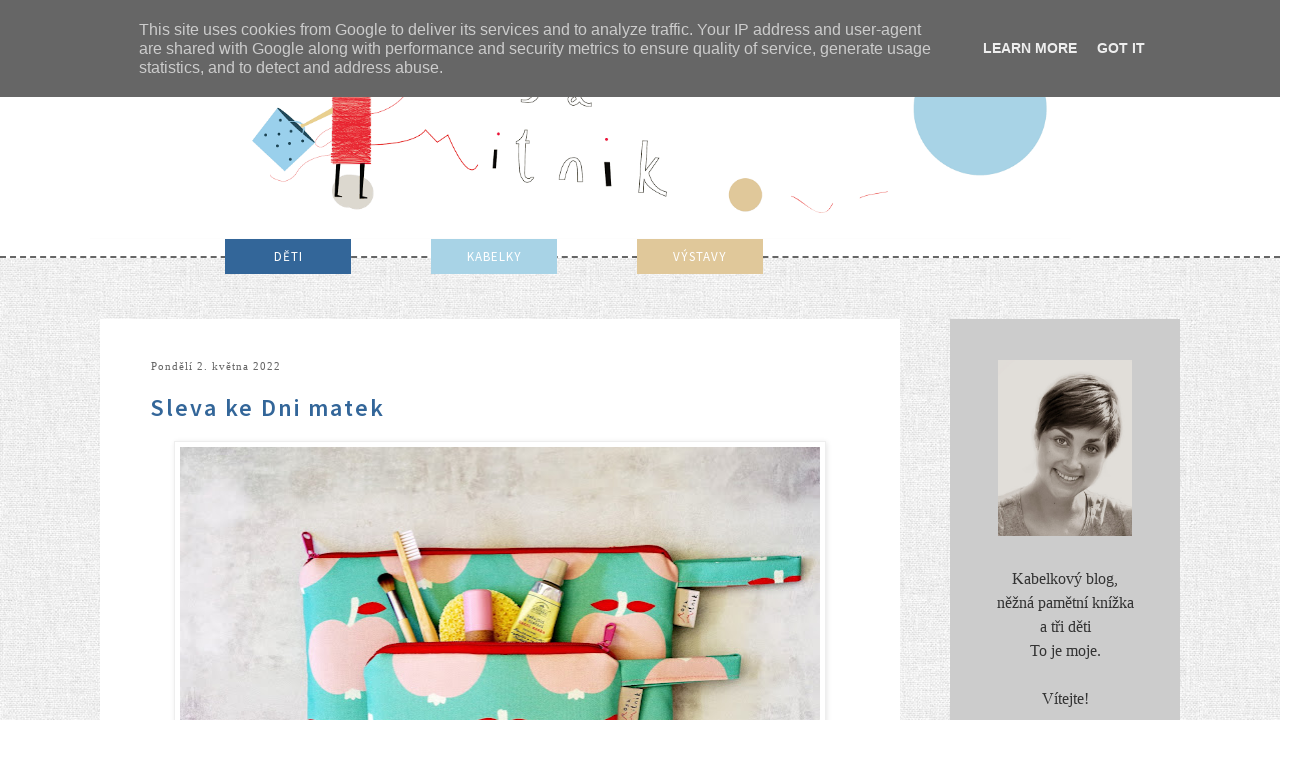

--- FILE ---
content_type: text/html; charset=UTF-8
request_url: http://blog.rosamitnik.cz/2022/05/sleva-ke-dni-matek.html
body_size: 22710
content:
<!DOCTYPE html>
<html class='v2' dir='ltr' xmlns='http://www.w3.org/1999/xhtml' xmlns:b='http://www.google.com/2005/gml/b' xmlns:data='http://www.google.com/2005/gml/data' xmlns:expr='http://www.google.com/2005/gml/expr'>
<head>
<link href='https://www.blogger.com/static/v1/widgets/335934321-css_bundle_v2.css' rel='stylesheet' type='text/css'/>
<meta content='width=1100' name='viewport'/>
<meta content='text/html; charset=UTF-8' http-equiv='Content-Type'/>
<meta content='blogger' name='generator'/>
<link href='http://blog.rosamitnik.cz/favicon.ico' rel='icon' type='image/x-icon'/>
<link href='http://blog.rosamitnik.cz/2022/05/sleva-ke-dni-matek.html' rel='canonical'/>
<link rel="alternate" type="application/atom+xml" title="Rosa Mitnik - Atom" href="http://blog.rosamitnik.cz/feeds/posts/default" />
<link rel="alternate" type="application/rss+xml" title="Rosa Mitnik - RSS" href="http://blog.rosamitnik.cz/feeds/posts/default?alt=rss" />
<link rel="service.post" type="application/atom+xml" title="Rosa Mitnik - Atom" href="https://www.blogger.com/feeds/5511512280565814261/posts/default" />

<link rel="alternate" type="application/atom+xml" title="Rosa Mitnik - Atom" href="http://blog.rosamitnik.cz/feeds/6108402027169849319/comments/default" />
<!--Can't find substitution for tag [blog.ieCssRetrofitLinks]-->
<link href='https://blogger.googleusercontent.com/img/b/R29vZ2xl/AVvXsEggGXlAVBElz4E1gCUBpl7m8M7Ce3Mz8sO7q5sgPGxZXPFfcI09Aps-qStaVIwEVHbjuLmss36oLM3OUYsFOkhjQ5mctLBIa4dz1GBieKlVshqL9wtWoYM-JRejcRUWauVVLpXJOXvYW26vHWXOciBlFIxL4uS3FCMgo81Nk-wxe39LkQ40lOLfFyWz/w640-h426/Rosa%20Mitnik%20Kabelka%20kabelky%20sleva%20zdarma%20(0).jpg' rel='image_src'/>
<meta content='http://blog.rosamitnik.cz/2022/05/sleva-ke-dni-matek.html' property='og:url'/>
<meta content='Sleva ke Dni matek ' property='og:title'/>
<meta content='Oslavte tuto neděli se svou maminkou pořádně. Vyberte si u mě Mitnik kabelku a já vám k tomu set omyvatelných kosmetických taštiček pošlu zd...' property='og:description'/>
<meta content='https://blogger.googleusercontent.com/img/b/R29vZ2xl/AVvXsEggGXlAVBElz4E1gCUBpl7m8M7Ce3Mz8sO7q5sgPGxZXPFfcI09Aps-qStaVIwEVHbjuLmss36oLM3OUYsFOkhjQ5mctLBIa4dz1GBieKlVshqL9wtWoYM-JRejcRUWauVVLpXJOXvYW26vHWXOciBlFIxL4uS3FCMgo81Nk-wxe39LkQ40lOLfFyWz/w1200-h630-p-k-no-nu/Rosa%20Mitnik%20Kabelka%20kabelky%20sleva%20zdarma%20(0).jpg' property='og:image'/>
<title>Rosa Mitnik: Sleva ke Dni matek </title>
<link href='http://fonts.googleapis.com/css?family=Source Sans Pro:200,400,300,500,600,700&subset=latin,latin-ext' rel='stylesheet' type='text/css'/>
<link href='http://fonts.googleapis.com/css?family=Loved+by+the+King' rel='stylesheet' type='text/css'/>
<style id='page-skin-1' type='text/css'><!--
/*
-----------------------------------------------
Blogger Template Style
Name:     Simple
Designer: Josh Peterson
URL:      www.noaesthetic.com
----------------------------------------------- */
/* Variable definitions
====================
<Variable name="keycolor" description="Main Color" type="color" default="#66bbdd"/>
<Group description="Page Text" selector="body">
<Variable name="body.font" description="Font" type="font"
default="normal normal 12px Times, Times New Roman, serif"/>
<Variable name="body.text.color" description="Text Color" type="color" default="#222222"/>
</Group>
<Group description="Backgrounds" selector=".body-fauxcolumns-outer">
<Variable name="body.background.color" description="Outer Background" type="color" default="#66bbdd"/>
<Variable name="content.background.color" description="Main Background" type="color" default="#ffffff"/>
<Variable name="header.background.color" description="Header Background" type="color" default="transparent"/>
</Group>
<Group description="Links" selector=".main-outer">
<Variable name="link.color" description="Link Color" type="color" default="#2288bb"/>
<Variable name="link.visited.color" description="Visited Color" type="color" default="#888888"/>
<Variable name="link.hover.color" description="Hover Color" type="color" default="#33aaff"/>
</Group>
<Group description="Blog Title" selector=".header h1">
<Variable name="header.font" description="Font" type="font"
default="normal normal 60px Arial, Tahoma, Helvetica, FreeSans, sans-serif"/>
<Variable name="header.text.color" description="Title Color" type="color" default="#3399bb" />
</Group>
<Group description="Blog Description" selector=".header .description">
<Variable name="description.text.color" description="Description Color" type="color"
default="#777777" />
</Group>
<Group description="Tabs Text" selector=".tabs-inner .widget li a">
<Variable name="tabs.font" description="Font" type="font"
default="normal normal 14px Arial, Tahoma, Helvetica, FreeSans, sans-serif"/>
<Variable name="tabs.text.color" description="Text Color" type="color" default="#999999"/>
<Variable name="tabs.selected.text.color" description="Selected Color" type="color" default="#000000"/>
</Group>
<Group description="Tabs Background" selector=".tabs-outer .PageList">
<Variable name="tabs.background.color" description="Background Color" type="color" default="#f5f5f5"/>
<Variable name="tabs.selected.background.color" description="Selected Color" type="color" default="#eeeeee"/>
</Group>
<Group description="Post Title" selector="h3.post-title, .comments h4">
<Variable name="post.title.font" description="Font" type="font"
default="normal normal 22px Arial, Tahoma, Helvetica, FreeSans, sans-serif"/>
</Group>
<Group description="Date Header" selector=".date-header">
<Variable name="date.header.color" description="Text Color" type="color"
default="#666666"/>
<Variable name="date.header.background.color" description="Background Color" type="color"
default="transparent"/>
</Group>
<Group description="Post Footer" selector=".post-footer">
<Variable name="post.footer.text.color" description="Text Color" type="color" default="#666666"/>
<Variable name="post.footer.background.color" description="Background Color" type="color"
default="#f9f9f9"/>
<Variable name="post.footer.border.color" description="Shadow Color" type="color" default="#eeeeee"/>
</Group>
<Group description="Gadgets" selector="h2">
<Variable name="widget.title.font" description="Title Font" type="font"
default="normal bold 11px Arial, Tahoma, Helvetica, FreeSans, sans-serif"/>
<Variable name="widget.title.text.color" description="Title Color" type="color" default="#000000"/>
<Variable name="widget.alternate.text.color" description="Alternate Color" type="color" default="#999999"/>
</Group>
<Group description="Images" selector=".main-inner">
<Variable name="image.background.color" description="Background Color" type="color" default="#ffffff"/>
<Variable name="image.border.color" description="Border Color" type="color" default="#eeeeee"/>
<Variable name="image.text.color" description="Caption Text Color" type="color" default="#666666"/>
</Group>
<Group description="Accents" selector=".content-inner">
<Variable name="body.rule.color" description="Separator Line Color" type="color" default="#eeeeee"/>
<Variable name="tabs.border.color" description="Tabs Border Color" type="color" default="transparent"/>
</Group>
<Variable name="body.background" description="Body Background" type="background"
color="transparent" default="$(color) none repeat scroll top left"/>
<Variable name="body.background.override" description="Body Background Override" type="string" default=""/>
<Variable name="body.background.gradient.cap" description="Body Gradient Cap" type="url"
default="url(//www.blogblog.com/1kt/simple/gradients_light.png)"/>
<Variable name="body.background.gradient.tile" description="Body Gradient Tile" type="url"
default="url(//www.blogblog.com/1kt/simple/body_gradient_tile_light.png)"/>
<Variable name="content.background.color.selector" description="Content Background Color Selector" type="string" default=".content-inner"/>
<Variable name="content.padding" description="Content Padding" type="length" default="10px"/>
<Variable name="content.padding.horizontal" description="Content Horizontal Padding" type="length" default="0px"/>
<Variable name="content.shadow.spread" description="Content Shadow Spread" type="length" default="40px"/>
<Variable name="content.shadow.spread.webkit" description="Content Shadow Spread (WebKit)" type="length" default="5px"/>
<Variable name="content.shadow.spread.ie" description="Content Shadow Spread (IE)" type="length" default="10px"/>
<Variable name="main.border.width" description="Main Border Width" type="length" default="0"/>
<Variable name="header.background.gradient" description="Header Gradient" type="url" default="none"/>
<Variable name="header.shadow.offset.left" description="Header Shadow Offset Left" type="length" default="-1px"/>
<Variable name="header.shadow.offset.top" description="Header Shadow Offset Top" type="length" default="-1px"/>
<Variable name="header.shadow.spread" description="Header Shadow Spread" type="length" default="1px"/>
<Variable name="header.padding" description="Header Padding" type="length" default="30px"/>
<Variable name="header.border.size" description="Header Border Size" type="length" default="1px"/>
<Variable name="header.bottom.border.size" description="Header Bottom Border Size" type="length" default="1px"/>
<Variable name="header.border.horizontalsize" description="Header Horizontal Border Size" type="length" default="0"/>
<Variable name="description.text.size" description="Description Text Size" type="string" default="140%"/>
<Variable name="tabs.margin.top" description="Tabs Margin Top" type="length" default="0" />
<Variable name="tabs.margin.side" description="Tabs Side Margin" type="length" default="30px" />
<Variable name="tabs.background.gradient" description="Tabs Background Gradient" type="url"
default="url(//www.blogblog.com/1kt/simple/gradients_light.png)"/>
<Variable name="tabs.border.width" description="Tabs Border Width" type="length" default="1px"/>
<Variable name="tabs.bevel.border.width" description="Tabs Bevel Border Width" type="length" default="1px"/>
<Variable name="date.header.padding" description="Date Header Padding" type="string" default="inherit"/>
<Variable name="date.header.margin" description="Date Header Margin" type="string" default="inherit"/>
<Variable name="post.margin.bottom" description="Post Bottom Margin" type="length" default="25px"/>
<Variable name="image.border.small.size" description="Image Border Small Size" type="length" default="2px"/>
<Variable name="image.border.large.size" description="Image Border Large Size" type="length" default="5px"/>
<Variable name="page.width.selector" description="Page Width Selector" type="string" default=".region-inner"/>
<Variable name="page.width" description="Page Width" type="string" default="auto"/>
<Variable name="main.section.margin" description="Main Section Margin" type="length" default="15px"/>
<Variable name="main.padding" description="Main Padding" type="length" default="15px"/>
<Variable name="main.padding.top" description="Main Padding Top" type="length" default="30px"/>
<Variable name="main.padding.bottom" description="Main Padding Bottom" type="length" default="30px"/>
<Variable name="paging.background"
color="transparent"
description="Background of blog paging area" type="background"
default="transparent none no-repeat scroll top center"/>
<Variable name="footer.bevel" description="Bevel border length of footer" type="length" default="0"/>
<Variable name="mobile.background.overlay" description="Mobile Background Overlay" type="string"
default="transparent none repeat scroll top left"/>
<Variable name="mobile.background.size" description="Mobile Background Size" type="string" default="auto"/>
<Variable name="mobile.button.color" description="Mobile Button Color" type="color" default="#ffffff" />
<Variable name="startSide" description="Side where text starts in blog language" type="automatic" default="left"/>
<Variable name="endSide" description="Side where text ends in blog language" type="automatic" default="right"/>
*/
/* Content
----------------------------------------------- */
body {
font: normal normal 14px Times, Times New Roman, serif;
color: #666666;
background: transparent url(http://lh3.googleusercontent.com/-5mIBsCNDJlo/Uw8i9ISvZHI/AAAAAAAAJMg/m40rh2J5cno/s200/background_rm.jpg) repeat scroll top left;
padding: 0 0 0 0;
}
html body .region-inner {
min-width: 0;
max-width: 100%;
width: auto;
}
a:link {
text-decoration:none;
color: #336699;
}
a:visited {
text-decoration:none;
color: #336699;
}
a:hover {
text-decoration:underline;
color: #e42f38;
}
.body-fauxcolumn-outer .fauxcolumn-inner {
background: transparent none repeat scroll top left;
_background-image: none;
}
.body-fauxcolumn-outer .cap-top {
position: absolute;
z-index: 1;
height: 400px;
width: 100%;
background: transparent url(http://lh3.googleusercontent.com/-5mIBsCNDJlo/Uw8i9ISvZHI/AAAAAAAAJMg/m40rh2J5cno/s200/background_rm.jpg) repeat scroll top left;
}
.body-fauxcolumn-outer .cap-top .cap-left {
width: 100%;
background: transparent none repeat-x scroll top left;
_background-image: none;
}
.content-outer {
-moz-box-shadow: 0 0 0 rgba(0, 0, 0, .15);
-webkit-box-shadow: 0 0 0 rgba(0, 0, 0, .15);
-goog-ms-box-shadow: 0 0 0 #333333;
box-shadow: 0 0 0 rgba(0, 0, 0, .15);
margin-bottom: 1px;
}
.content-inner {
padding: 0px 40px;
}
.content-inner {
background-color: transparent;
}
/* Search
----------------------------------------------- */
#search {
margin-top: 1.5em;
border-bottom: 0.11em solid #ccc;
}
table.gsc-search-box {
margin-bottom: 0px !important;
margin-top:4px;
}
form.gsc-search-box {
}
input.gsc-input {
border: 0.11em solid #ccc!important;
margin-bottom: 0px;
height:20px;
}
#wrapper .search {
text-transform: uppercase;
font-size: .7em;
padding-right: .5em;
}
#searchform {
margin-top: -1em;
text-align: right;
padding: 0 0 .6em 0;
}
#searchform input.search {
width: 12.4em;
text-transform: none;
border: 0.11em solid #ccc;
}
#searchform input#searchsubmit {
padding: 2px;
no-repeat center #000;
text-indent: -9999px;
width: 25px;
height: 20px;
width:80% !important;
}
.entry.search-results {
margin-bottom: 3em;
}
input {
background: #fff;
border: 1px;
padding: 3px;
color: #000;
font: normal 300 10px Source Sans Pro;
text-transform: uppercase;
letter-spacing: 1px;
}
input#submit {
padding: 3px 5px;
color: #fff;
}
input#submit:hover {
cursor: pointer;
}
/* Header
----------------------------------------------- */
.header-outer {
background: transparent none repeat-x scroll 0 -400px;
_background-image: none;
width: 1200px;
margin-left: auto;
margin-right: auto;
}
.Header h1 {
font: normal normal 70px 'Loved by the King';
color: #000000;
text-shadow: 0 0 0 rgba(0, 0, 0, .2);
text-transform: uppercase;
}
.Header h1 a {
color: #000000;
}
.header-inner .Header .titlewrapper {
padding: 15px 0;
}
.header-inner {
text-align: center;
}
.header-background {
background-color: #ffffff;
border-bottom: dashed 1px;
border-width: 2px;
}
#Header1, body#layout #header {
width:100%;display:inline-block;float:left; padding:0;padding-left: 50px;
}
#Header2, body#layout #header-right {
display:inline-block;float:left;
}
#Header2 .widget {
margin:0;width: 300px;
}
#HTML4 {
text-align: center;
padding-top: 20px;
}
/* Tabs
----------------------------------------------- */
.tabs-outer {
}
.tabs-inner .widget li a {
display: inline-block !important;
width: 100px;
text-align: center;
padding: .7em 1em;
font: normal 500 13px 'Source Sans Pro';
color: #ffffff;
text-transform: uppercase;
letter-spacing: 1px;
margin: 1px 80px 5px 0;
background-color: #a8d3e6;
float: left !important;
}
.tabs-inner .widget li:first-child a {
background-color: #336699;
margin-left: 200px !important;
}
.tabs-inner .widget li:last-child a {
background-color: #e0c89a;
}
.section {
margin: 0
}
.tabs .widget li {
float: left !important;
}
/* Columns
----------------------------------------------- */
.main-outer {
border-top: 0 solid transparent;
padding-left: 50px;
}
.fauxcolumn-left-outer .fauxcolumn-inner {
border-right: 1px solid transparent;
}
.fauxcolumn-right-outer .fauxcolumn-inner {
border-left: 1px solid transparent;
}
/* Headings
----------------------------------------------- */
h2 {
margin: 30px 0 1.05em 0;
font: normal 400 15px 'Source Sans Pro';
color: #003366;
text-transform: uppercase;
letter-spacing: 2px;
}
h2 {
background: transparent url(https://blogger.googleusercontent.com/img/b/R29vZ2xl/AVvXsEj0x_iN_FfIB3rO3jGmeqNTq6x1-AyoHtU3hoxA_2xCYHlEqDixYGK4mslYFIp1PY4wt8CvVdPmjkV-gxvH0DkyXb1K1u4cL0xqrL2ECQNsAZM8sgVJzRwUZxlyapoBl1MCp2a4hH_Pmm8/w200-h122-no/odrazky_nuzky_rosamitnik.png);
background-repeat:no-repeat;
padding: 0px 42px;
background-size: 35px 20px;
}
h5 {
margin: 0 0 1em 0;
font: normal 400 15px 'Source Sans Pro';
color: #003366;
letter-spacing: 2px;
}
h5:first-letter {
text-transform:capitalize;
}
/* Widgets
----------------------------------------------- */
.widget .zippy {
color: #999999;
text-shadow: 2px 2px 1px rgba(0, 0, 0, .1);
}
.widget .popular-posts ul {
list-style: none;
}
.widget {
background: #fff;
padding: 1px 15px 20px 15px;
margin-bottom: 45px;
}
#profil {
background: #cccccc;
border: #ccc 1px solid;
padding: 40px 30px 25px 30px;
font: normal normal 16px Times, Times New Roman, serif;
color: #333;
line-height: 1.5;
text-align: center;
}
#HTML1 {
padding: 0;
background: transparent;
}
#PageList1 {
padding: 0;
background: transparent;
display: inline-block;
margin-top: -20px !important;
margin-bottom: 30px;
}
#HTML3 {
padding: 0;
background: transparent;
}
#Text1 {
width: 67%;
margin-left: 35px;
}
#HTML5 {
font: normal normal 16px Times, Times New Roman, serif;
text-align: center;
line-height: 1.5;
color: #333;
}
#HTML2 {
background: #a8d3e6;
font: normal normal 16px Times, Times New Roman, serif;
text-align: center;
line-height: 1.5;
color: #333;
}
#HTML6 {
background: none;
padding: 0;
}
#Image1, #Image2, #Image3, #Image4, #Image5, #Image6, #Image7 {
background: #cccccc;
}
/* Label Status Message
-----------------------------------------------*/
.status-msg-body {
font: normal 600 24px Source Sans Pro;
color: #e0c89a;
letter-spacing: 2px;
padding: 0;
}
.status-msg-bg {
background-color: transparent;
}
.status-msg-border {
border: none;
}
.status-msg-wrap {
margin: 0 auto 40px;
width: 100%;
}
/* Posts
----------------------------------------------- */
.date-header span {
background-color: transparent;
color: #666;
padding: .1em;
letter-spacing: 1px;
margin: inherit;
font: normal 300 11px PT Sans;
background: none !important;
}
.main-inner {
padding-top: 10px;
padding-bottom: 0px;
}
.main-inner .column-center-inner {
padding: 35px;
}
.main-inner .column-center-inner .section {
margin: 0 0;
}
.main-inner .column-right-inner {
padding: 0 50px;
}
.column-center-outer {
background: #fff
}
.post {
margin: 0 0 85px 0;
}
h3.post-title, .comments h4 {
font: normal 600 24px Source Sans Pro;
margin: .75em 0 3px;
color:#336699;
letter-spacing: 2px;
padding-bottom: 15px;
}
h3.post-title:first-letter {
text-transform:capitalize;
}
.post-body {
font-size: 110%;
line-height: 1.4;
position: relative;
}
.post-body img, .post-body .tr-caption-container, .Profile img,
.BlogList .item-thumbnail img {
padding: 2px;
background: #ffffff;
border: 1px solid #eeeeee;
-moz-box-shadow: 1px 1px 5px rgba(0, 0, 0, .1);
-webkit-box-shadow: 1px 1px 5px rgba(0, 0, 0, .1);
box-shadow: 1px 1px 5px rgba(0, 0, 0, .1);
}
.post-body img, .post-body .tr-caption-container {
padding: 5px;
}
.post-body .tr-caption-container {
color: #666666;
}
.post-body .tr-caption-container img {
padding: 0;
background: transparent;
border: none;
-moz-box-shadow: 0 0 0 rgba(0, 0, 0, .1);
-webkit-box-shadow: 0 0 0 rgba(0, 0, 0, .1);
box-shadow: 0 0 0 rgba(0, 0, 0, .1);
}
.post img {
max-width: 690px;
}
.post-footer {
margin: 20px -2px 0;
padding: 5px 0 10px 0;
color: #666666;
background-color: transparent;
border-bottom: none;
line-height: 1.6;
font-size: 100%;
border-bottom: #666 1px dashed;
font: normal 300 11px PT Sans;
letter-spacing:1px;
}
.post-footer-line-2 {
margin-bottom: 5px;
letter-spacing: 1px;
display: inline;
}
.post-comment-link {
float: right;
}
.post-labels {
max-width: 450px;
display: inline-block;
line-height: 1.5;
color: #3daad6;
}
.post-labels a {
color: #e42f38;
}
.comment-link {
display:inline-block;
padding-left: 3px;
}
#comments .comment-author {
padding-top: 1.5em;
border-top: 1px solid transparent;
background-position: 0 1.5em;
}
#comments .comment-author:first-child {
padding-top: 0;
border-top: none;
}
.avatar-image-container {
margin: .2em 0 0;
}
#comments .avatar-image-container img {
border: 1px solid #eeeeee;
}
/* Comments
----------------------------------------------- */
.comments .comments-content .icon.blog-author {
background-repeat: no-repeat;
background-image: url([data-uri]);
}
.comments .comments-content .loadmore a {
border-top: 1px solid #999999;
border-bottom: 1px solid #999999;
}
.comments .comment-thread.inline-thread {
background-color: transparent;
}
.comments .continue {
border-top: 2px solid #999999;
}
.icon-comment {
padding: 5px;
}
/* Accents
---------------------------------------------- */
.section-columns td.columns-cell {
border-left: 1px solid transparent;
}
.blog-pager-older-link, .home-link,
.blog-pager-newer-link {
background-color: transparent;
padding: 5px;
}
/* Mobile
----------------------------------------------- */
body.mobile  {
background-size: auto;
}
.mobile .body-fauxcolumn-outer {
background: transparent none repeat scroll top left;
}
.mobile .body-fauxcolumn-outer .cap-top {
background-size: 100% auto;
}
.mobile .content-outer {
-webkit-box-shadow: 0 0 3px rgba(0, 0, 0, .15);
box-shadow: 0 0 3px rgba(0, 0, 0, .15);
}
body.mobile .AdSense {
margin: 0 -0;
}
.mobile .Header h1 {
float:left;
}
.mobile .tabs-inner .widget ul {
margin-left: 0;
margin-right: 0;
}
.mobile .post {
margin: 0;
}
.mobile .main-inner .column-center-inner .section {
margin: 0;
}
.mobile .date-header span {
padding: 0.1em 10px;
margin: 0 -10px;
}
.mobile h3.post-title {
margin: 0;
}
.mobile .blog-pager {
background: transparent none no-repeat scroll top center;
}
.mobile .footer-outer {
border-top: none;
}
.mobile .main-inner, .mobile .footer-inner {
background-color: transparent;
}
.mobile-index-contents {
color: #666666;
}
.mobile-link-button {
background-color: #336699;
}
.mobile-link-button a:link, .mobile-link-button a:visited {
color: #ffffff;
}
.mobile .tabs-inner .section:first-child {
: none;
}
.mobile .tabs-inner .PageList .widget-content {
background-color: #669900;
color: #ffffff;
border-top: 1px solid #dddddd;
border-bottom: 1px solid #dddddd;
}
.mobile .tabs-inner .PageList .widget-content .pagelist-arrow {
border-left: 1px solid #dddddd;
}
.quickedit{display:none;}

--></style>
<style id='template-skin-1' type='text/css'><!--
body {
min-width: 1260px;
}
.content-outer, .content-fauxcolumn-outer, .region-inner {
min-width: 1260px;
max-width: 1260px;
_width: 1260px;
}
.main-inner .columns {
padding-left: 0;
padding-right: 330px;
}
.main-inner .fauxcolumn-center-outer {
left: 0;
right: 330px;
/* IE6 does not respect left and right together */
_width: expression(this.parentNode.offsetWidth -
parseInt("0") -
parseInt("330px") + 'px');
}
.main-inner .fauxcolumn-left-outer {
width: 0;
}
.main-inner .fauxcolumn-right-outer {
width: 330px;
}
.main-inner .column-left-outer {
width: 0;
right: 100%;
margin-left: -0;
}
.main-inner .column-right-outer {
width: 330px;
margin-right: -330px;
}
#layout {
min-width: 0;
}
#layout .content-outer {
min-width: 0;
width: 800px;
}
#layout .region-inner {
min-width: 0;
width: auto;
}
--></style>
<link href='https://www.blogger.com/dyn-css/authorization.css?targetBlogID=5511512280565814261&amp;zx=64b22968-31c7-427c-acbd-03e06d81f6c1' media='none' onload='if(media!=&#39;all&#39;)media=&#39;all&#39;' rel='stylesheet'/><noscript><link href='https://www.blogger.com/dyn-css/authorization.css?targetBlogID=5511512280565814261&amp;zx=64b22968-31c7-427c-acbd-03e06d81f6c1' rel='stylesheet'/></noscript>
<meta name='google-adsense-platform-account' content='ca-host-pub-1556223355139109'/>
<meta name='google-adsense-platform-domain' content='blogspot.com'/>

<script type="text/javascript" language="javascript">
  // Supply ads personalization default for EEA readers
  // See https://www.blogger.com/go/adspersonalization
  adsbygoogle = window.adsbygoogle || [];
  if (typeof adsbygoogle.requestNonPersonalizedAds === 'undefined') {
    adsbygoogle.requestNonPersonalizedAds = 1;
  }
</script>


</head>
<body class='loading'>
<div class='body-fauxcolumns'>
<div class='fauxcolumn-outer body-fauxcolumn-outer'>
<div class='cap-top'>
<div class='cap-left'></div>
<div class='cap-right'></div>
</div>
<div class='fauxborder-left'>
<div class='fauxborder-right'></div>
<div class='fauxcolumn-inner'>
</div>
</div>
<div class='cap-bottom'>
<div class='cap-left'></div>
<div class='cap-right'></div>
</div>
</div>
</div>
<div class='content'>
<div class='content-fauxcolumns'>
<div class='fauxcolumn-outer content-fauxcolumn-outer'>
<div class='cap-top'>
<div class='cap-left'></div>
<div class='cap-right'></div>
</div>
<div class='fauxborder-left'>
<div class='fauxborder-right'></div>
<div class='fauxcolumn-inner'>
</div>
</div>
<div class='cap-bottom'>
<div class='cap-left'></div>
<div class='cap-right'></div>
</div>
</div>
</div>
<div class='header-background' style='background-color:#ffffff'>
<header>
<div class='header-outer'>
<div class='header-cap-top cap-top'>
<div class='cap-left'></div>
<div class='cap-right'></div>
</div>
<div class='fauxborder-left header-fauxborder-left'>
<div class='fauxborder-right header-fauxborder-right'></div>
<div class='region-inner header-inner'>
<div class='header section' id='header'><div class='widget Header' data-version='1' id='Header1'>
<div id='header-inner'>
<a href='http://blog.rosamitnik.cz/' style='display: block'>
<img alt='Rosa Mitnik' height='381px; ' id='Header1_headerimg' src='https://blogger.googleusercontent.com/img/b/R29vZ2xl/AVvXsEj7KmsrkBHQ9O0eECs7Jcw9NA6nQbKYyPOKF_Z4LsWKSD017rI3FAiSfSPSVzNfDDYh482_pbWEattTdmh_6OlGeJffn-tfwSWYqDDJFBPkwHd17UkCRyci2QjhQsR6FSlf9bSWZ-fEc-4/s1600/Rosa_mitnik_banner_white.png' style='display: block; width:1090px; height:auto;margin-bottom: -4px;' width='1600px; '/>
</a>
</div>
</div></div>
<div class='no-items section' id='Header2'></div>
<div style='clear: both;'></div>
</div>
</div>
<div class='header-cap-bottom cap-bottom'>
<div class='cap-left'></div>
<div class='cap-right'></div>
</div>
</div>
</header>
</div>
<div class='content-outer'>
<div class='content-cap-top cap-top'>
<div class='cap-left'></div>
<div class='cap-right'></div>
</div>
<div class='fauxborder-left content-fauxborder-left'>
<div class='fauxborder-right content-fauxborder-right'></div>
<div class='tabs-outer'>
<div class='tabs-cap-top cap-top'>
<div class='cap-left'></div>
<div class='cap-right'></div>
</div>
<div class='fauxborder-left tabs-fauxborder-left'>
<div class='fauxborder-right tabs-fauxborder-right'></div>
<div class='region-inner tabs-inner'>
<div class='tabs section' id='crosscol'><div class='widget PageList' data-version='1' id='PageList1'>
<h2>Stránky</h2>
<div class='widget-content'>
<ul>
<li><a href='http://blog.rosamitnik.cz/search/label/Děti'>DĚTI</a></li>
<li><a href='http://blog.rosamitnik.cz/search/label/Kabelky'>KABELKY</a></li>
<li><a href='http://blog.rosamitnik.cz/search/label/Výstavy'>VÝSTAVY</a></li>
</ul>
</div>
</div></div>
<div class='tabs no-items section' id='crosscol-overflow'></div>
</div>
</div>
<div class='tabs-cap-bottom cap-bottom'>
<div class='cap-left'></div>
<div class='cap-right'></div>
</div>
</div>
<div class='content-inner'>
<div class='main-outer'>
<div class='main-cap-top cap-top'>
<div class='cap-left'></div>
<div class='cap-right'></div>
</div>
<div class='fauxborder-left main-fauxborder-left'>
<div class='fauxborder-right main-fauxborder-right'></div>
<div class='region-inner main-inner'>
<div class='columns fauxcolumns'>
<div class='fauxcolumn-outer fauxcolumn-center-outer'>
<div class='cap-top'>
<div class='cap-left'></div>
<div class='cap-right'></div>
</div>
<div class='fauxborder-left'>
<div class='fauxborder-right'></div>
<div class='fauxcolumn-inner'>
</div>
</div>
<div class='cap-bottom'>
<div class='cap-left'></div>
<div class='cap-right'></div>
</div>
</div>
<div class='fauxcolumn-outer fauxcolumn-left-outer'>
<div class='cap-top'>
<div class='cap-left'></div>
<div class='cap-right'></div>
</div>
<div class='fauxborder-left'>
<div class='fauxborder-right'></div>
<div class='fauxcolumn-inner'>
</div>
</div>
<div class='cap-bottom'>
<div class='cap-left'></div>
<div class='cap-right'></div>
</div>
</div>
<div class='fauxcolumn-outer fauxcolumn-right-outer'>
<div class='cap-top'>
<div class='cap-left'></div>
<div class='cap-right'></div>
</div>
<div class='fauxborder-left'>
<div class='fauxborder-right'></div>
<div class='fauxcolumn-inner'>
</div>
</div>
<div class='cap-bottom'>
<div class='cap-left'></div>
<div class='cap-right'></div>
</div>
</div>
<!-- corrects IE6 width calculation -->
<div class='columns-inner'>
<div class='column-center-outer'>
<div class='column-center-inner'>
<div class='main section' id='main'><div class='widget Blog' data-version='1' id='Blog1'>
<div class='blog-posts hfeed'>
<!--Can't find substitution for tag [defaultAdStart]-->

          <div class="date-outer">
        
<h5 class='date-header'><span>pondělí 2. května 2022</span></h5>

          <div class="date-posts">
        
<div class='post-outer'>
<div class='post hentry' itemprop='blogPost' itemscope='itemscope' itemtype='http://schema.org/BlogPosting'>
<meta content='https://blogger.googleusercontent.com/img/b/R29vZ2xl/AVvXsEggGXlAVBElz4E1gCUBpl7m8M7Ce3Mz8sO7q5sgPGxZXPFfcI09Aps-qStaVIwEVHbjuLmss36oLM3OUYsFOkhjQ5mctLBIa4dz1GBieKlVshqL9wtWoYM-JRejcRUWauVVLpXJOXvYW26vHWXOciBlFIxL4uS3FCMgo81Nk-wxe39LkQ40lOLfFyWz/w640-h426/Rosa%20Mitnik%20Kabelka%20kabelky%20sleva%20zdarma%20(0).jpg' itemprop='image_url'/>
<meta content='5511512280565814261' itemprop='blogId'/>
<meta content='6108402027169849319' itemprop='postId'/>
<a name='6108402027169849319'></a>
<h3 class='post-title entry-title' itemprop='name'>
Sleva ke Dni matek 
</h3>
<div class='post-body entry-content' id='post-body-6108402027169849319' itemprop='description articleBody'>
<div class="separator" style="clear: both; text-align: center;"><a href="https://blogger.googleusercontent.com/img/b/R29vZ2xl/AVvXsEggGXlAVBElz4E1gCUBpl7m8M7Ce3Mz8sO7q5sgPGxZXPFfcI09Aps-qStaVIwEVHbjuLmss36oLM3OUYsFOkhjQ5mctLBIa4dz1GBieKlVshqL9wtWoYM-JRejcRUWauVVLpXJOXvYW26vHWXOciBlFIxL4uS3FCMgo81Nk-wxe39LkQ40lOLfFyWz/s4492/Rosa%20Mitnik%20Kabelka%20kabelky%20sleva%20zdarma%20(0).jpg" style="margin-left: 1em; margin-right: 1em;"><img border="0" data-original-height="2995" data-original-width="4492" height="426" src="https://blogger.googleusercontent.com/img/b/R29vZ2xl/AVvXsEggGXlAVBElz4E1gCUBpl7m8M7Ce3Mz8sO7q5sgPGxZXPFfcI09Aps-qStaVIwEVHbjuLmss36oLM3OUYsFOkhjQ5mctLBIa4dz1GBieKlVshqL9wtWoYM-JRejcRUWauVVLpXJOXvYW26vHWXOciBlFIxL4uS3FCMgo81Nk-wxe39LkQ40lOLfFyWz/w640-h426/Rosa%20Mitnik%20Kabelka%20kabelky%20sleva%20zdarma%20(0).jpg" width="640" /></a></div><div><br /></div><b><span style="color: #cc0000;">Oslavte tuto neděli se svou maminkou pořádně.</span></b><div><br /></div><div style="text-align: center;"><a href="https://rosamitnik.cz/home/eshop/"><b>Vyberte si u mě Mitnik kabelku a já vám k tomu set omyvatelných kosmetických taštiček pošlu zdarma.</b></a></div><div style="text-align: center;"><br /></div><div style="text-align: center;">Stačí použít kód MAMINCE</div><div style="text-align: center;"><u>a od nákupu dámské kabelky a kosmetického setu vám bude odečteno 700 korun.</u></div><div style="text-align: center;"><br /></div><div style="text-align: center;">Kabelku pro mamku a kosmetické etuje pro vás.</div><div style="text-align: center;">Nebo velkou taštičku mamče, malou tchýni a kabelka zůstane vám.&nbsp;</div><div style="text-align: center;">Jak se rozhodnete, jak se podělíte - jak si to užijete, to už nechám, dámy, na vás!</div><div style="text-align: center;"><br /></div><div style="text-align: center;"><span style="color: #cc0000;">Akce platí do neděle 8.května 2022.</span></div><div><br /><div class="separator" style="clear: both; text-align: center;"><a href="https://blogger.googleusercontent.com/img/b/R29vZ2xl/AVvXsEh4gp1zkRPot7inXu7iL6SzYtPA8iUVuahmJSURWGhT3YxPEMob5zKeD29nIue9bC5owX1VUwt4Nl3Oqd0qJB-bGJO3_HSOlWlw9mNLNhkA041zGKcBfRy4YEFvuhSts2OeDi21WWsL9O5Oiyu_Lcb7iRhUm6mosL76g1Cc4SHFf-EY-stYuDrTfT2U/s4865/Rosa%20Mitnik%20Kabelka%20kabelky%20sleva%20zdarma%20(0a).jpg" style="margin-left: 1em; margin-right: 1em;"><img border="0" data-original-height="4865" data-original-width="3244" height="400" src="https://blogger.googleusercontent.com/img/b/R29vZ2xl/AVvXsEh4gp1zkRPot7inXu7iL6SzYtPA8iUVuahmJSURWGhT3YxPEMob5zKeD29nIue9bC5owX1VUwt4Nl3Oqd0qJB-bGJO3_HSOlWlw9mNLNhkA041zGKcBfRy4YEFvuhSts2OeDi21WWsL9O5Oiyu_Lcb7iRhUm6mosL76g1Cc4SHFf-EY-stYuDrTfT2U/w266-h400/Rosa%20Mitnik%20Kabelka%20kabelky%20sleva%20zdarma%20(0a).jpg" width="266" /></a></div><br /><table align="center" cellpadding="0" cellspacing="0" class="tr-caption-container" style="margin-left: auto; margin-right: auto;"><tbody><tr><td style="text-align: center;"><a href="https://blogger.googleusercontent.com/img/b/R29vZ2xl/AVvXsEhGbALuIyd13tMEXBTnK-i8EoyVdHjIzeDjy_X0iODY4niT0lN27apJU736e77DwH7vAdXVLgquG8GhAPEunhsCLYFjWoe2MT383DQo5WWOQaeDVUS_7reAS8ArMl-YukbBCOdoYTaeYN07yhgL_aw5oZLC3bN9Id4o8jFajXUMNsa4aOF_v6AfSRqM/s4026/Rosa%20Mitnik%20Kabelka%20kabelky%20sleva%20zdarma%20(1).jpg" style="margin-left: auto; margin-right: auto;"><img border="0" data-original-height="2684" data-original-width="4026" height="426" src="https://blogger.googleusercontent.com/img/b/R29vZ2xl/AVvXsEhGbALuIyd13tMEXBTnK-i8EoyVdHjIzeDjy_X0iODY4niT0lN27apJU736e77DwH7vAdXVLgquG8GhAPEunhsCLYFjWoe2MT383DQo5WWOQaeDVUS_7reAS8ArMl-YukbBCOdoYTaeYN07yhgL_aw5oZLC3bN9Id4o8jFajXUMNsa4aOF_v6AfSRqM/w640-h426/Rosa%20Mitnik%20Kabelka%20kabelky%20sleva%20zdarma%20(1).jpg" width="640" /></a></td></tr><tr><td class="tr-caption" style="text-align: center;"><b><span style="color: #cc0000;">Udělejte radost mamince i sobě.</span></b></td></tr></tbody></table><br /><div class="separator" style="clear: both; text-align: center;"><a href="https://blogger.googleusercontent.com/img/b/R29vZ2xl/AVvXsEgcqFjINH4bwYXyRbrbRV0dMZDCg5cUPZStvruu-AkeQtwG5w_cdjhHSvvGw3uF-vzYkc_RRfllgRsp81NTvRxPa1eATpThqNwSbI8KU0TE20hza-6LlIRQEbFbTYtRRouvW-_zvViBGiZuWtTn3A4xqMj5yuvs1nTztzuwIpN96t2m8pHz4NTiZUgu/s6016/Rosa%20Mitnik%20Kabelka%20kabelky%20sleva%20zdarma%20(2).jpg" style="margin-left: 1em; margin-right: 1em;"><img border="0" data-original-height="4000" data-original-width="6016" height="426" src="https://blogger.googleusercontent.com/img/b/R29vZ2xl/AVvXsEgcqFjINH4bwYXyRbrbRV0dMZDCg5cUPZStvruu-AkeQtwG5w_cdjhHSvvGw3uF-vzYkc_RRfllgRsp81NTvRxPa1eATpThqNwSbI8KU0TE20hza-6LlIRQEbFbTYtRRouvW-_zvViBGiZuWtTn3A4xqMj5yuvs1nTztzuwIpN96t2m8pHz4NTiZUgu/w640-h426/Rosa%20Mitnik%20Kabelka%20kabelky%20sleva%20zdarma%20(2).jpg" width="640" /></a></div><br /><div class="separator" style="clear: both; text-align: center;"><a href="https://blogger.googleusercontent.com/img/b/R29vZ2xl/AVvXsEj5EA_YMJhgR3_aKAuzdU_FWcfbfr8O_6MPFu4aKWOpod9YSEYdliL_gdzB4mxhJJsA9elkixiSx9yMAQhUnAYqLfVS_osenP6dMaSvCXg3vNn4HCxFH8_2FS0poI0oHZzGz4ONe1ypEggtRZPtP9T_Q9TDP0nK2QwVgBhpM_GkTAAfWv5YVFHu1cmm/s6016/Rosa%20Mitnik%20Kabelka%20kabelky%20sleva%20zdarma%20(3).jpg" style="margin-left: 1em; margin-right: 1em;"><img border="0" data-original-height="4000" data-original-width="6016" height="426" src="https://blogger.googleusercontent.com/img/b/R29vZ2xl/AVvXsEj5EA_YMJhgR3_aKAuzdU_FWcfbfr8O_6MPFu4aKWOpod9YSEYdliL_gdzB4mxhJJsA9elkixiSx9yMAQhUnAYqLfVS_osenP6dMaSvCXg3vNn4HCxFH8_2FS0poI0oHZzGz4ONe1ypEggtRZPtP9T_Q9TDP0nK2QwVgBhpM_GkTAAfWv5YVFHu1cmm/w640-h426/Rosa%20Mitnik%20Kabelka%20kabelky%20sleva%20zdarma%20(3).jpg" width="640" /></a></div><br /><table align="center" cellpadding="0" cellspacing="0" class="tr-caption-container" style="margin-left: auto; margin-right: auto;"><tbody><tr><td style="text-align: center;"><a href="https://blogger.googleusercontent.com/img/b/R29vZ2xl/AVvXsEjT-EPo2shldl-LKTOIyJnl-lCu0NKkZCRJMT18CaI-IhNNYI35nsOuoa-Ru2os4ZV6_CW98AQqVJx6D6ieZfHstoTrRY9zpRCaQw6noYBmZMu2JifpLM5piONNqo8g9ahT5oKJa5bUwh7ChSLpgLf2QvRawi2oC1LjLitjVuiiYG9uml1b3HYanQ74/s6016/Rosa%20Mitnik%20Kabelka%20kabelky%20sleva%20zdarma%20(4).jpg" style="margin-left: auto; margin-right: auto;"><img border="0" data-original-height="4000" data-original-width="6016" height="426" src="https://blogger.googleusercontent.com/img/b/R29vZ2xl/AVvXsEjT-EPo2shldl-LKTOIyJnl-lCu0NKkZCRJMT18CaI-IhNNYI35nsOuoa-Ru2os4ZV6_CW98AQqVJx6D6ieZfHstoTrRY9zpRCaQw6noYBmZMu2JifpLM5piONNqo8g9ahT5oKJa5bUwh7ChSLpgLf2QvRawi2oC1LjLitjVuiiYG9uml1b3HYanQ74/w640-h426/Rosa%20Mitnik%20Kabelka%20kabelky%20sleva%20zdarma%20(4).jpg" width="640" /></a></td></tr><tr><td class="tr-caption" style="text-align: center;"><b><span style="color: #cc0000;">Udělejte si pořádnou holčičí radost!!</span></b></td></tr></tbody></table></div>
<div style='clear: both;'></div>
</div>
<div class='post-footer'>
<div class='post-footer-line post-footer-line-1'>
<span class='post-author vcard'>
</span>
<span class='post-timestamp'>
</span>
<span class='post-icons'>
</span>
<div class='post-share-buttons goog-inline-block'>
</div>
</div>
<div class='post-footer-line post-footer-line-2'>
<span class='post-labels'>
Pořádek:
          
<a href='http://blog.rosamitnik.cz/search/label/Kabelky' rel='tag'>Kabelky</a>,
<a href='http://blog.rosamitnik.cz/search/label/Kosmetick%C3%A9%20ta%C5%A1ti%C4%8Dky' rel='tag'>Kosmetické taštičky</a>
</span>
<span class='post-comment-link'>
</span>
</div>
<div class='post-footer-line post-footer-line-3'>
<span class='post-location'>
</span>
</div>
</div>
</div>
<div class='comments' id='comments'>
<a name='comments'></a>
<h4>Žádné komentáře:</h4>
<div id='Blog1_comments-block-wrapper'>
<dl class='avatar-comment-indent' id='comments-block'>
</dl>
</div>
<p class='comment-footer'>
<div class='comment-form'>
<a name='comment-form'></a>
<h4 id='comment-post-message'>Okomentovat</h4>
<p>
</p>
<a href='https://www.blogger.com/comment/frame/5511512280565814261?po=6108402027169849319&hl=cs&saa=85391&origin=http://blog.rosamitnik.cz' id='comment-editor-src'></a>
<iframe allowtransparency='true' class='blogger-iframe-colorize blogger-comment-from-post' frameborder='0' height='410px' id='comment-editor' name='comment-editor' src='' width='100%'></iframe>
<script src='https://www.blogger.com/static/v1/jsbin/2830521187-comment_from_post_iframe.js' type='text/javascript'></script>
<script type='text/javascript'>
      BLOG_CMT_createIframe('https://www.blogger.com/rpc_relay.html');
    </script>
</div>
</p>
<div id='backlinks-container'>
<div id='Blog1_backlinks-container'>
</div>
</div>
</div>
</div>

        </div></div>
      
<!--Can't find substitution for tag [adEnd]-->
</div>
<div class='blog-pager' id='blog-pager'>
<span id='blog-pager-newer-link'>
<a class='blog-pager-newer-link' href='http://blog.rosamitnik.cz/2022/04/vsechno-nejlepsi-harry.html' id='Blog1_blog-pager-newer-link' title='Novější příspěvek'>Novější příspěvek</a>
</span>
<span id='blog-pager-older-link'>
<a class='blog-pager-older-link' href='http://blog.rosamitnik.cz/2022/05/minecraft-party.html' id='Blog1_blog-pager-older-link' title='Starší příspěvek'>Starší příspěvek</a>
</span>
<a class='home-link' href='http://blog.rosamitnik.cz/'>Domovská stránka</a>
</div>
<div class='clear'></div>
<div class='post-feeds'>
<div class='feed-links'>
Přihlásit se k odběru:
<a class='feed-link' href='http://blog.rosamitnik.cz/feeds/6108402027169849319/comments/default' target='_blank' type='application/atom+xml'>Komentáře k příspěvku (Atom)</a>
</div>
</div>
</div></div>
</div>
</div>
<div class='column-left-outer'>
<div class='column-left-inner'>
<aside>
</aside>
</div>
</div>
<div class='column-right-outer'>
<div class='column-right-inner'>
<aside>
<div class='sidebar section' id='sidebar-right-1'><div class='widget HTML' data-version='1' id='HTML1'>
<div class='widget-content'>
<div class='profil' id='profil'>

<div>
<img src="https://blogger.googleusercontent.com/img/b/R29vZ2xl/AVvXsEgQal5SXn77_8yrvV_KBAJZC4gXu88Lzl1gxUjfN0r97iAQ5oAdQAdDiehuEBBisiXgU8AJ9EHB5-wm_mob24SW7rPcWyjcRuCbP_EiYNr5WVMLM3LvNVG-qi9U21dMsFKHMqzw_L3iM8E/s512/foto_rosamitnik.jpg" style=' width: 80%; margin-left: 15px;
margin-right: 15px;'/>
</div>

<br/>
<div style="text-align: center;">
Kabelkový blog, <br/>
něžná pamětní knížka <br/>
a tři děti <br/>
To je moje. <br/>
<br/>
Vítejte! 

</div>
<div style="text-align: center;">
<br/>
<a href="mailto:info@rosamitnik.cz" style="font: normal 600 15px PT Sans;">info@rosamitnik.cz</a></div>
<br/>

<div style="text-align: center;">
<a href='https://www.facebook.com/rosamitnik.cz/' target='_blank' ><img alt="Facebook" height="30" src='https://blogger.googleusercontent.com/img/b/R29vZ2xl/AVvXsEhwbScHOKqlLTI0oxkeaFiYJ-Jk8Dfu5EoNo2Rm3ekzIvnGDoDVvIxpc_zLDZeps9eMnVqWD4sb8lyYblWjsSKe6mGWtdHi8oMxuhJ_lPY2t9QdsnWkrLWR3KMgl85ohF2VqRhjtjopXzE/s120/facebook-round.png' /></a>
&nbsp;
<a href='https://www.instagram.com/mitnik_rosa' target='_blank' ><img alt="instagram" height="30" src='https://rosamitnik.cz/wp-content/uploads/2020/06/instagram-r.png' /></a>
&nbsp;

<a href='https://rosamitnik.cz/' target='_blank' ><img alt="Eshop-home" height="30" src='https://rosamitnik.cz/wp-content/themes/rosamitnik-fruitful-child/attachments/rosamitnik.png' /></a>
&nbsp;

<a href='https://rosamitnik.cz/eshop' target='_blank' ><img alt="Eshop" height="30" src='https://blogger.googleusercontent.com/img/b/R29vZ2xl/AVvXsEghl5JHTj9gTnxv5xrilYcZg-b-U-A-esjE9lYMlExZ087Qrpv3Y8P17Bvg52IsKYbBmln-4HEHUts0show8o1j0utx441ujdNbHTXUk15zbvHl9QuC_ZPFiSA40mDXGfKMS7UONAIzaFE/s120/basket.png' /></a>
&nbsp;


</div>
</div>
</div>
<div class='clear'></div>
</div><div class='widget Image' data-version='1' id='Image4'>
<h2>E-shop</h2>
<div class='widget-content'>
<a href='https://rosamitnik.cz/home/eshop/'>
<img alt='E-shop' height='322' id='Image4_img' src='https://blogger.googleusercontent.com/img/b/R29vZ2xl/AVvXsEjnj3lfvpA8PIKY5s5NVxZD5B5FbHL8CGmM8-mcvN-Q2XcWD3Lys_66QKX5ttvpexkP-KBC-arSI8mzYwKgocbiIPnHULlUctPpqtfhvJeTLubGhH0Ck1j2bYKAca7pumKdWxtp7gStHrw/s322/Na+blog.jpg' width='322'/>
</a>
<br/>
</div>
<div class='clear'></div>
</div><div class='widget Image' data-version='1' id='Image2'>
<h2>PÍŠU PRO</h2>
<div class='widget-content'>
<a href='http://blog.rosamitnik.cz/search/label/Moje%20blogov%C3%A1%20spolupr%C3%A1ce'>
<img alt='PÍŠU PRO' height='322' id='Image2_img' src='https://blogger.googleusercontent.com/img/a/AVvXsEjU-OAllH3h-I8hdKDBBsjZUGw45yY5ho8mNogaUljRnh9EeDKOBLtP8iFbb0yTyekxcS2fjYdhf6-YlWeQ8imqgD_cNKhx7Ba-bYjBrk1ccACRHjmUgWKaMhjBf-Cjej-uWoxUpW4qqHnupHFh9Dyc75LjGaCVVD2egu7rYujkpdn9CB8lWq88Laug=s322' width='322'/>
</a>
<br/>
</div>
<div class='clear'></div>
</div><div class='widget Image' data-version='1' id='Image1'>
<h2>ŠICÍ WORKSHOP</h2>
<div class='widget-content'>
<a href='http://blog.rosamitnik.cz/search/label/%C5%A0ic%C3%AD%20workshop'>
<img alt='ŠICÍ WORKSHOP' height='322' id='Image1_img' src='https://blogger.googleusercontent.com/img/a/AVvXsEiJ-SS8I-_FppQjZbBqSGKFk1q-WG5EWJVGBKELiq4j6vA-0Rmr7ew4EQzJUJmgJL9rh67Xm8pYwfdYjD3v5678y25d66i9ILJ2PVrgBONvUkJOIazqVCTC9KfyAbXyGadmNDuppBAptRxzxx3azgGjNRp8420uEHF_4xpu-SomSPO4AWr_9QzudlS5=s322' width='322'/>
</a>
<br/>
</div>
<div class='clear'></div>
</div><div class='widget Image' data-version='1' id='Image5'>
<h2>Z mého ateliéru</h2>
<div class='widget-content'>
<a href='https://rosamitnik.cz/o-rose-mitnik/'>
<img alt='Z mého ateliéru' height='200' id='Image5_img' src='https://blogger.googleusercontent.com/img/b/R29vZ2xl/AVvXsEjsZkPqRSaS_3oaZ_G1bbvs2r4bWEgqFKWs3wkxDKPLg-k-GQNTnM5Qnt7Gi8ikq4lou-Qp_K-wf_PMNA49MNoRNG79FUXXq9XJ8MApbhP-tLhjFshsYw3AD-SurkvL9LKLuQ5GdZ0i3hI/s322/Na+blog.jpg' width='200'/>
</a>
<br/>
</div>
<div class='clear'></div>
</div><div class='widget Image' data-version='1' id='Image6'>
<h2>Kolekce To je moje</h2>
<div class='widget-content'>
<a href='https://rosamitnik.cz/co-si-preju/to-je-moje/'>
<img alt='Kolekce To je moje' height='200' id='Image6_img' src='https://blogger.googleusercontent.com/img/b/R29vZ2xl/AVvXsEgaVW47TRXobCQOPbD9iu3_D7wzg-UpxEu94PYQpT8blKIHSLbmNWDltRGnn8qpGhkunVtLTvMdvxUp6-OaFsqreoZ_kSahesf1eralt-1JSEt9CCW2PMIGBu1hnw_KpyWVdCvAJf7C8LI/s1600/Na+blog.jpg' width='200'/>
</a>
<br/>
</div>
<div class='clear'></div>
</div><div class='widget HTML' data-version='1' id='HTML5'>
<h2 class='title'>Instagram</h2>
<div class='widget-content'>
<!-- LightWidget WIDGET --><script src="https://cdn.lightwidget.com/widgets/lightwidget.js"></script><iframe src="https://cdn.lightwidget.com/widgets/f8fa706dda0957d6b0d6159626c5c027.html" scrolling="no" allowtransparency="true" class="lightwidget-widget" style="width:100%;border:0;overflow:hidden;"></iframe>
</div>
<div class='clear'></div>
</div><div class='widget HTML' data-version='1' id='HTML4'>
<div class='widget-content'>
<div id="fb-root"></div>
<script>(function(d, s, id) {
  var js, fjs = d.getElementsByTagName(s)[0];
  if (d.getElementById(id)) return;
  js = d.createElement(s); js.id = id;
  js.src = "//connect.facebook.net/cs_CZ/sdk.js#xfbml=1&version=v2.0";
  fjs.parentNode.insertBefore(js, fjs);
}(document, 'script', 'facebook-jssdk'));</script>


<div class="fb-like-box" data-href="https://www.facebook.com/rosamitnik.cz" data-width="200" height='auto' data-colorscheme="light" data-show-faces="true" data-header="false" data-stream="false" data-show-border="false"></div>
</div>
<div class='clear'></div>
</div><div class='widget Label' data-version='1' id='Label1'>
<h2>Pořádek</h2>
<div class='widget-content cloud-label-widget-content'>
<span class='label-size label-size-2'>
<a dir='ltr' href='http://blog.rosamitnik.cz/search/label/Adventn%C3%AD%20kalend%C3%A1%C5%99%20pro%20dosp%C4%9Bl%C3%A9'>Adventní kalendář pro dospělé</a>
<span class='label-count' dir='ltr'>(4)</span>
</span>
<span class='label-size label-size-2'>
<a dir='ltr' href='http://blog.rosamitnik.cz/search/label/Alpy'>Alpy</a>
<span class='label-count' dir='ltr'>(7)</span>
</span>
<span class='label-size label-size-1'>
<a dir='ltr' href='http://blog.rosamitnik.cz/search/label/Amsterdam'>Amsterdam</a>
<span class='label-count' dir='ltr'>(2)</span>
</span>
<span class='label-size label-size-2'>
<a dir='ltr' href='http://blog.rosamitnik.cz/search/label/Antik%20ve%20Spomy%C5%A1li'>Antik ve Spomyšli</a>
<span class='label-count' dir='ltr'>(4)</span>
</span>
<span class='label-size label-size-2'>
<a dir='ltr' href='http://blog.rosamitnik.cz/search/label/ARTisti%20d%C4%9Btem'>ARTisti dětem</a>
<span class='label-count' dir='ltr'>(3)</span>
</span>
<span class='label-size label-size-1'>
<a dir='ltr' href='http://blog.rosamitnik.cz/search/label/Audioknihy'>Audioknihy</a>
<span class='label-count' dir='ltr'>(1)</span>
</span>
<span class='label-size label-size-2'>
<a dir='ltr' href='http://blog.rosamitnik.cz/search/label/Baby%20club%20Jukl%C3%ADk%20Vr%C5%A1ovice'>Baby club Juklík Vršovice</a>
<span class='label-count' dir='ltr'>(6)</span>
</span>
<span class='label-size label-size-1'>
<a dir='ltr' href='http://blog.rosamitnik.cz/search/label/Balet'>Balet</a>
<span class='label-count' dir='ltr'>(1)</span>
</span>
<span class='label-size label-size-1'>
<a dir='ltr' href='http://blog.rosamitnik.cz/search/label/Barefoot'>Barefoot</a>
<span class='label-count' dir='ltr'>(1)</span>
</span>
<span class='label-size label-size-1'>
<a dir='ltr' href='http://blog.rosamitnik.cz/search/label/Berl%C3%ADn'>Berlín</a>
<span class='label-count' dir='ltr'>(2)</span>
</span>
<span class='label-size label-size-2'>
<a dir='ltr' href='http://blog.rosamitnik.cz/search/label/Berounka'>Berounka</a>
<span class='label-count' dir='ltr'>(9)</span>
</span>
<span class='label-size label-size-2'>
<a dir='ltr' href='http://blog.rosamitnik.cz/search/label/Beskydy'>Beskydy</a>
<span class='label-count' dir='ltr'>(3)</span>
</span>
<span class='label-size label-size-1'>
<a dir='ltr' href='http://blog.rosamitnik.cz/search/label/Bordeaux'>Bordeaux</a>
<span class='label-count' dir='ltr'>(1)</span>
</span>
<span class='label-size label-size-2'>
<a dir='ltr' href='http://blog.rosamitnik.cz/search/label/Bo%C5%BEsk%C3%A1%20ned%C4%9Ble'>Božská neděle</a>
<span class='label-count' dir='ltr'>(12)</span>
</span>
<span class='label-size label-size-1'>
<a dir='ltr' href='http://blog.rosamitnik.cz/search/label/Bratislava'>Bratislava</a>
<span class='label-count' dir='ltr'>(1)</span>
</span>
<span class='label-size label-size-3'>
<a dir='ltr' href='http://blog.rosamitnik.cz/search/label/Brno'>Brno</a>
<span class='label-count' dir='ltr'>(17)</span>
</span>
<span class='label-size label-size-4'>
<a dir='ltr' href='http://blog.rosamitnik.cz/search/label/Caf%C3%A9'>Café</a>
<span class='label-count' dir='ltr'>(67)</span>
</span>
<span class='label-size label-size-1'>
<a dir='ltr' href='http://blog.rosamitnik.cz/search/label/Cesta%20do%20prav%C4%9Bku'>Cesta do pravěku</a>
<span class='label-count' dir='ltr'>(1)</span>
</span>
<span class='label-size label-size-1'>
<a dir='ltr' href='http://blog.rosamitnik.cz/search/label/Cesta%20Willyho%20Foga'>Cesta Willyho Foga</a>
<span class='label-count' dir='ltr'>(2)</span>
</span>
<span class='label-size label-size-3'>
<a dir='ltr' href='http://blog.rosamitnik.cz/search/label/Cross-body'>Cross-body</a>
<span class='label-count' dir='ltr'>(56)</span>
</span>
<span class='label-size label-size-3'>
<a dir='ltr' href='http://blog.rosamitnik.cz/search/label/%C4%8Casopis%20S%20d%C4%9Btmi%20v%20Praze'>Časopis S dětmi v Praze</a>
<span class='label-count' dir='ltr'>(22)</span>
</span>
<span class='label-size label-size-1'>
<a dir='ltr' href='http://blog.rosamitnik.cz/search/label/%C4%8Cern%C3%A9%20jezero'>Černé jezero</a>
<span class='label-count' dir='ltr'>(1)</span>
</span>
<span class='label-size label-size-2'>
<a dir='ltr' href='http://blog.rosamitnik.cz/search/label/%C4%8Cesk%C3%A1%20Kanada'>Česká Kanada</a>
<span class='label-count' dir='ltr'>(10)</span>
</span>
<span class='label-size label-size-3'>
<a dir='ltr' href='http://blog.rosamitnik.cz/search/label/%C4%8Ctec%C3%AD%20d%C3%ADlna'>Čtecí dílna</a>
<span class='label-count' dir='ltr'>(17)</span>
</span>
<span class='label-size label-size-3'>
<a dir='ltr' href='http://blog.rosamitnik.cz/search/label/%C4%8Cten%C3%AD%20do%20vany'>Čtení do vany</a>
<span class='label-count' dir='ltr'>(16)</span>
</span>
<span class='label-size label-size-3'>
<a dir='ltr' href='http://blog.rosamitnik.cz/search/label/D%C4%9Bjiny%20um%C4%9Bn%C3%AD'>Dějiny umění</a>
<span class='label-count' dir='ltr'>(19)</span>
</span>
<span class='label-size label-size-2'>
<a dir='ltr' href='http://blog.rosamitnik.cz/search/label/Deka'>Deka</a>
<span class='label-count' dir='ltr'>(10)</span>
</span>
<span class='label-size label-size-5'>
<a dir='ltr' href='http://blog.rosamitnik.cz/search/label/D%C4%9Bti'>Děti</a>
<span class='label-count' dir='ltr'>(798)</span>
</span>
<span class='label-size label-size-1'>
<a dir='ltr' href='http://blog.rosamitnik.cz/search/label/Didaktick%C3%A1%20kostka'>Didaktická kostka</a>
<span class='label-count' dir='ltr'>(1)</span>
</span>
<span class='label-size label-size-1'>
<a dir='ltr' href='http://blog.rosamitnik.cz/search/label/Doln%C3%AD%20oblast%20V%C3%ADtkovic'>Dolní oblast Vítkovic</a>
<span class='label-count' dir='ltr'>(2)</span>
</span>
<span class='label-size label-size-4'>
<a dir='ltr' href='http://blog.rosamitnik.cz/search/label/Doma'>Doma</a>
<span class='label-count' dir='ltr'>(87)</span>
</span>
<span class='label-size label-size-2'>
<a dir='ltr' href='http://blog.rosamitnik.cz/search/label/Dost%20dobr%C3%A9%20blogy'>Dost dobré blogy</a>
<span class='label-count' dir='ltr'>(6)</span>
</span>
<span class='label-size label-size-3'>
<a dir='ltr' href='http://blog.rosamitnik.cz/search/label/Dovolen%C3%A1'>Dovolená</a>
<span class='label-count' dir='ltr'>(22)</span>
</span>
<span class='label-size label-size-1'>
<a dir='ltr' href='http://blog.rosamitnik.cz/search/label/Dr%C3%A1%C5%BE%C4%8Fany'>Drážďany</a>
<span class='label-count' dir='ltr'>(1)</span>
</span>
<span class='label-size label-size-4'>
<a dir='ltr' href='http://blog.rosamitnik.cz/search/label/E-shop'>E-shop</a>
<span class='label-count' dir='ltr'>(114)</span>
</span>
<span class='label-size label-size-3'>
<a dir='ltr' href='http://blog.rosamitnik.cz/search/label/ECO'>ECO</a>
<span class='label-count' dir='ltr'>(43)</span>
</span>
<span class='label-size label-size-2'>
<a dir='ltr' href='http://blog.rosamitnik.cz/search/label/Festival%20Mini'>Festival Mini</a>
<span class='label-count' dir='ltr'>(12)</span>
</span>
<span class='label-size label-size-3'>
<a dir='ltr' href='http://blog.rosamitnik.cz/search/label/Film'>Film</a>
<span class='label-count' dir='ltr'>(18)</span>
</span>
<span class='label-size label-size-3'>
<a dir='ltr' href='http://blog.rosamitnik.cz/search/label/Finsko'>Finsko</a>
<span class='label-count' dir='ltr'>(21)</span>
</span>
<span class='label-size label-size-2'>
<a dir='ltr' href='http://blog.rosamitnik.cz/search/label/Francie'>Francie</a>
<span class='label-count' dir='ltr'>(3)</span>
</span>
<span class='label-size label-size-2'>
<a dir='ltr' href='http://blog.rosamitnik.cz/search/label/Grafomotorika'>Grafomotorika</a>
<span class='label-count' dir='ltr'>(3)</span>
</span>
<span class='label-size label-size-2'>
<a dir='ltr' href='http://blog.rosamitnik.cz/search/label/Han%C3%A1'>Haná</a>
<span class='label-count' dir='ltr'>(5)</span>
</span>
<span class='label-size label-size-2'>
<a dir='ltr' href='http://blog.rosamitnik.cz/search/label/Harry%20Potter'>Harry Potter</a>
<span class='label-count' dir='ltr'>(4)</span>
</span>
<span class='label-size label-size-2'>
<a dir='ltr' href='http://blog.rosamitnik.cz/search/label/Hav%C3%AD%C5%99ov'>Havířov</a>
<span class='label-count' dir='ltr'>(10)</span>
</span>
<span class='label-size label-size-2'>
<a dir='ltr' href='http://blog.rosamitnik.cz/search/label/Hol%C4%8Di%C4%8D%C3%A1rna'>Holčičárna</a>
<span class='label-count' dir='ltr'>(3)</span>
</span>
<span class='label-size label-size-1'>
<a dir='ltr' href='http://blog.rosamitnik.cz/search/label/Hotel%20Horizont'>Hotel Horizont</a>
<span class='label-count' dir='ltr'>(2)</span>
</span>
<span class='label-size label-size-2'>
<a dir='ltr' href='http://blog.rosamitnik.cz/search/label/Hrac%C3%AD%20%C4%8Dtverec'>Hrací čtverec</a>
<span class='label-count' dir='ltr'>(10)</span>
</span>
<span class='label-size label-size-3'>
<a dir='ltr' href='http://blog.rosamitnik.cz/search/label/Hra%C4%8Dky'>Hračky</a>
<span class='label-count' dir='ltr'>(15)</span>
</span>
<span class='label-size label-size-3'>
<a dir='ltr' href='http://blog.rosamitnik.cz/search/label/Hra%C4%8Dky%20do%20kufru'>Hračky do kufru</a>
<span class='label-count' dir='ltr'>(48)</span>
</span>
<span class='label-size label-size-1'>
<a dir='ltr' href='http://blog.rosamitnik.cz/search/label/Hudba'>Hudba</a>
<span class='label-count' dir='ltr'>(1)</span>
</span>
<span class='label-size label-size-2'>
<a dir='ltr' href='http://blog.rosamitnik.cz/search/label/Chorvatsko'>Chorvatsko</a>
<span class='label-count' dir='ltr'>(4)</span>
</span>
<span class='label-size label-size-2'>
<a dir='ltr' href='http://blog.rosamitnik.cz/search/label/Ice%20Ice%20Baby'>Ice Ice Baby</a>
<span class='label-count' dir='ltr'>(11)</span>
</span>
<span class='label-size label-size-2'>
<a dir='ltr' href='http://blog.rosamitnik.cz/search/label/Idol'>Idol</a>
<span class='label-count' dir='ltr'>(12)</span>
</span>
<span class='label-size label-size-1'>
<a dir='ltr' href='http://blog.rosamitnik.cz/search/label/It%C3%A1lie'>Itálie</a>
<span class='label-count' dir='ltr'>(1)</span>
</span>
<span class='label-size label-size-3'>
<a dir='ltr' href='http://blog.rosamitnik.cz/search/label/Jak%20p%C5%99e%C5%BE%C3%ADt%20star%C3%BD%20d%C5%AFm'>Jak přežít starý dům</a>
<span class='label-count' dir='ltr'>(15)</span>
</span>
<span class='label-size label-size-1'>
<a dir='ltr' href='http://blog.rosamitnik.cz/search/label/Jak%20se%20dostat%20na%20gymn%C3%A1zium'>Jak se dostat na gymnázium</a>
<span class='label-count' dir='ltr'>(2)</span>
</span>
<span class='label-size label-size-3'>
<a dir='ltr' href='http://blog.rosamitnik.cz/search/label/Jak%20se%20%C5%A1ije%20-%20n%C3%A1vod%20na%20%C5%A1it%C3%AD'>Jak se šije - návod na šití</a>
<span class='label-count' dir='ltr'>(16)</span>
</span>
<span class='label-size label-size-1'>
<a dir='ltr' href='http://blog.rosamitnik.cz/search/label/Jaro'>Jaro</a>
<span class='label-count' dir='ltr'>(2)</span>
</span>
<span class='label-size label-size-2'>
<a dir='ltr' href='http://blog.rosamitnik.cz/search/label/Jemn%C3%A1%20motorika'>Jemná motorika</a>
<span class='label-count' dir='ltr'>(6)</span>
</span>
<span class='label-size label-size-2'>
<a dir='ltr' href='http://blog.rosamitnik.cz/search/label/Jesen%C3%ADky'>Jeseníky</a>
<span class='label-count' dir='ltr'>(9)</span>
</span>
<span class='label-size label-size-2'>
<a dir='ltr' href='http://blog.rosamitnik.cz/search/label/Jizersk%C3%A9%20hory'>Jizerské hory</a>
<span class='label-count' dir='ltr'>(11)</span>
</span>
<span class='label-size label-size-5'>
<a dir='ltr' href='http://blog.rosamitnik.cz/search/label/Kabelky'>Kabelky</a>
<span class='label-count' dir='ltr'>(508)</span>
</span>
<span class='label-size label-size-2'>
<a dir='ltr' href='http://blog.rosamitnik.cz/search/label/Kampa%C5%88'>Kampaň</a>
<span class='label-count' dir='ltr'>(3)</span>
</span>
<span class='label-size label-size-2'>
<a dir='ltr' href='http://blog.rosamitnik.cz/search/label/Kampa%C5%88%202019'>Kampaň 2019</a>
<span class='label-count' dir='ltr'>(3)</span>
</span>
<span class='label-size label-size-2'>
<a dir='ltr' href='http://blog.rosamitnik.cz/search/label/Kaps%C3%A1%C5%99'>Kapsář</a>
<span class='label-count' dir='ltr'>(6)</span>
</span>
<span class='label-size label-size-2'>
<a dir='ltr' href='http://blog.rosamitnik.cz/search/label/Kaps%C3%A1%C5%99%20do%20%C5%A1kolky'>Kapsář do školky</a>
<span class='label-count' dir='ltr'>(7)</span>
</span>
<span class='label-size label-size-2'>
<a dir='ltr' href='http://blog.rosamitnik.cz/search/label/Karnevalov%C3%A9%20masky'>Karnevalové masky</a>
<span class='label-count' dir='ltr'>(3)</span>
</span>
<span class='label-size label-size-1'>
<a dir='ltr' href='http://blog.rosamitnik.cz/search/label/Karvin%C3%A1'>Karviná</a>
<span class='label-count' dir='ltr'>(1)</span>
</span>
<span class='label-size label-size-2'>
<a dir='ltr' href='http://blog.rosamitnik.cz/search/label/Kav%C3%A1rny%20s%20d%C4%9Btsk%C3%BDm%20koutkem'>Kavárny s dětským koutkem</a>
<span class='label-count' dir='ltr'>(4)</span>
</span>
<span class='label-size label-size-3'>
<a dir='ltr' href='http://blog.rosamitnik.cz/search/label/Keramika'>Keramika</a>
<span class='label-count' dir='ltr'>(26)</span>
</span>
<span class='label-size label-size-1'>
<a dir='ltr' href='http://blog.rosamitnik.cz/search/label/Kn%C3%AD%C5%BEec%C3%AD%20pl%C3%A1n%C4%9B'>Knížecí pláně</a>
<span class='label-count' dir='ltr'>(1)</span>
</span>
<span class='label-size label-size-4'>
<a dir='ltr' href='http://blog.rosamitnik.cz/search/label/Kn%C3%AD%C5%BEka%20To%20je%20moje'>Knížka To je moje</a>
<span class='label-count' dir='ltr'>(129)</span>
</span>
<span class='label-size label-size-1'>
<a dir='ltr' href='http://blog.rosamitnik.cz/search/label/Kn%C3%AD%C5%BEky'>Knížky</a>
<span class='label-count' dir='ltr'>(2)</span>
</span>
<span class='label-size label-size-4'>
<a dir='ltr' href='http://blog.rosamitnik.cz/search/label/Kn%C3%AD%C5%BEky%20pro%20d%C4%9Bti'>Knížky pro děti</a>
<span class='label-count' dir='ltr'>(116)</span>
</span>
<span class='label-size label-size-3'>
<a dir='ltr' href='http://blog.rosamitnik.cz/search/label/Kni%C5%BEn%C3%AD%20tipy'>Knižní tipy</a>
<span class='label-count' dir='ltr'>(37)</span>
</span>
<span class='label-size label-size-1'>
<a dir='ltr' href='http://blog.rosamitnik.cz/search/label/Korsika'>Korsika</a>
<span class='label-count' dir='ltr'>(1)</span>
</span>
<span class='label-size label-size-4'>
<a dir='ltr' href='http://blog.rosamitnik.cz/search/label/Kosmetick%C3%A9%20ta%C5%A1ti%C4%8Dky'>Kosmetické taštičky</a>
<span class='label-count' dir='ltr'>(130)</span>
</span>
<span class='label-size label-size-2'>
<a dir='ltr' href='http://blog.rosamitnik.cz/search/label/Krkono%C5%A1e'>Krkonoše</a>
<span class='label-count' dir='ltr'>(10)</span>
</span>
<span class='label-size label-size-2'>
<a dir='ltr' href='http://blog.rosamitnik.cz/search/label/Kuba%20m%C3%A1%20dnes%20narozeniny'>Kuba má dnes narozeniny</a>
<span class='label-count' dir='ltr'>(6)</span>
</span>
<span class='label-size label-size-3'>
<a dir='ltr' href='http://blog.rosamitnik.cz/search/label/Kubova%20d%C5%BEungle'>Kubova džungle</a>
<span class='label-count' dir='ltr'>(20)</span>
</span>
<span class='label-size label-size-2'>
<a dir='ltr' href='http://blog.rosamitnik.cz/search/label/Kuf%C5%99%C3%ADky%20To%20je%20moje'>Kufříky To je moje</a>
<span class='label-count' dir='ltr'>(11)</span>
</span>
<span class='label-size label-size-3'>
<a dir='ltr' href='http://blog.rosamitnik.cz/search/label/L%C3%A1tky%20Kdotokdysly%C5%A1el'>Látky Kdotokdyslyšel</a>
<span class='label-count' dir='ltr'>(14)</span>
</span>
<span class='label-size label-size-2'>
<a dir='ltr' href='http://blog.rosamitnik.cz/search/label/L%C3%A9to'>Léto</a>
<span class='label-count' dir='ltr'>(5)</span>
</span>
<span class='label-size label-size-1'>
<a dir='ltr' href='http://blog.rosamitnik.cz/search/label/Luha%C4%8Dovice'>Luhačovice</a>
<span class='label-count' dir='ltr'>(1)</span>
</span>
<span class='label-size label-size-3'>
<a dir='ltr' href='http://blog.rosamitnik.cz/search/label/Ly%C5%BEov%C3%A1n%C3%AD'>Lyžování</a>
<span class='label-count' dir='ltr'>(15)</span>
</span>
<span class='label-size label-size-1'>
<a dir='ltr' href='http://blog.rosamitnik.cz/search/label/Madeira'>Madeira</a>
<span class='label-count' dir='ltr'>(2)</span>
</span>
<span class='label-size label-size-3'>
<a dir='ltr' href='http://blog.rosamitnik.cz/search/label/M%C3%A9dia'>Média</a>
<span class='label-count' dir='ltr'>(43)</span>
</span>
<span class='label-size label-size-2'>
<a dir='ltr' href='http://blog.rosamitnik.cz/search/label/Menorca'>Menorca</a>
<span class='label-count' dir='ltr'>(3)</span>
</span>
<span class='label-size label-size-2'>
<a dir='ltr' href='http://blog.rosamitnik.cz/search/label/Mikul%C3%A1%C5%A1%20m%C3%A1%20dnes%20narozeniny'>Mikuláš má dnes narozeniny</a>
<span class='label-count' dir='ltr'>(4)</span>
</span>
<span class='label-size label-size-2'>
<a dir='ltr' href='http://blog.rosamitnik.cz/search/label/Moderace'>Moderace</a>
<span class='label-count' dir='ltr'>(4)</span>
</span>
<span class='label-size label-size-4'>
<a dir='ltr' href='http://blog.rosamitnik.cz/search/label/Moje%20blogov%C3%A1%20spolupr%C3%A1ce'>Moje blogová spolupráce</a>
<span class='label-count' dir='ltr'>(96)</span>
</span>
<span class='label-size label-size-3'>
<a dir='ltr' href='http://blog.rosamitnik.cz/search/label/Na%20kafe%20s%20d%C4%9Btmi'>Na kafe s dětmi</a>
<span class='label-count' dir='ltr'>(15)</span>
</span>
<span class='label-size label-size-3'>
<a dir='ltr' href='http://blog.rosamitnik.cz/search/label/N%C3%A1rodn%C3%AD%20galerie'>Národní galerie</a>
<span class='label-count' dir='ltr'>(13)</span>
</span>
<span class='label-size label-size-2'>
<a dir='ltr' href='http://blog.rosamitnik.cz/search/label/Narozeninov%C3%BD%20speci%C3%A1l'>Narozeninový speciál</a>
<span class='label-count' dir='ltr'>(10)</span>
</span>
<span class='label-size label-size-4'>
<a dir='ltr' href='http://blog.rosamitnik.cz/search/label/N%C3%A1%C5%A1%20d%C5%AFm'>Náš dům</a>
<span class='label-count' dir='ltr'>(81)</span>
</span>
<span class='label-size label-size-2'>
<a dir='ltr' href='http://blog.rosamitnik.cz/search/label/New%20born%20set'>New born set</a>
<span class='label-count' dir='ltr'>(5)</span>
</span>
<span class='label-size label-size-1'>
<a dir='ltr' href='http://blog.rosamitnik.cz/search/label/Ni%C5%BEbor'>Nižbor</a>
<span class='label-count' dir='ltr'>(2)</span>
</span>
<span class='label-size label-size-1'>
<a dir='ltr' href='http://blog.rosamitnik.cz/search/label/Nov%C3%A1%20sluch%C3%A1tka'>Nová sluchátka</a>
<span class='label-count' dir='ltr'>(1)</span>
</span>
<span class='label-size label-size-3'>
<a dir='ltr' href='http://blog.rosamitnik.cz/search/label/O%20podnik%C3%A1n%C3%AD'>O podnikání</a>
<span class='label-count' dir='ltr'>(18)</span>
</span>
<span class='label-size label-size-1'>
<a dir='ltr' href='http://blog.rosamitnik.cz/search/label/Obal%20na%20iPad'>Obal na iPad</a>
<span class='label-count' dir='ltr'>(1)</span>
</span>
<span class='label-size label-size-2'>
<a dir='ltr' href='http://blog.rosamitnik.cz/search/label/Obal%20na%20kn%C3%AD%C5%BEku'>Obal na knížku</a>
<span class='label-count' dir='ltr'>(4)</span>
</span>
<span class='label-size label-size-1'>
<a dir='ltr' href='http://blog.rosamitnik.cz/search/label/Obal%20na%20%C5%A1t%C4%9Btce'>Obal na štětce</a>
<span class='label-count' dir='ltr'>(1)</span>
</span>
<span class='label-size label-size-1'>
<a dir='ltr' href='http://blog.rosamitnik.cz/search/label/Obal%20na%20tablet'>Obal na tablet</a>
<span class='label-count' dir='ltr'>(1)</span>
</span>
<span class='label-size label-size-1'>
<a dir='ltr' href='http://blog.rosamitnik.cz/search/label/Olomouc'>Olomouc</a>
<span class='label-count' dir='ltr'>(1)</span>
</span>
<span class='label-size label-size-1'>
<a dir='ltr' href='http://blog.rosamitnik.cz/search/label/Olympijsk%C3%A9%20hry'>Olympijské hry</a>
<span class='label-count' dir='ltr'>(2)</span>
</span>
<span class='label-size label-size-4'>
<a dir='ltr' href='http://blog.rosamitnik.cz/search/label/Organiz%C3%A9r%20do%20kabelky'>Organizér do kabelky</a>
<span class='label-count' dir='ltr'>(69)</span>
</span>
<span class='label-size label-size-2'>
<a dir='ltr' href='http://blog.rosamitnik.cz/search/label/Organiz%C3%A9r%20na%20doklady'>Organizér na doklady</a>
<span class='label-count' dir='ltr'>(5)</span>
</span>
<span class='label-size label-size-2'>
<a dir='ltr' href='http://blog.rosamitnik.cz/search/label/Orlick%C3%A9%20hory'>Orlické hory</a>
<span class='label-count' dir='ltr'>(9)</span>
</span>
<span class='label-size label-size-2'>
<a dir='ltr' href='http://blog.rosamitnik.cz/search/label/Ostrava'>Ostrava</a>
<span class='label-count' dir='ltr'>(3)</span>
</span>
<span class='label-size label-size-3'>
<a dir='ltr' href='http://blog.rosamitnik.cz/search/label/Otev%C5%99en%C3%A1%20v%C3%BDtvarn%C3%A1%20herna'>Otevřená výtvarná herna</a>
<span class='label-count' dir='ltr'>(28)</span>
</span>
<span class='label-size label-size-2'>
<a dir='ltr' href='http://blog.rosamitnik.cz/search/label/Otu%C5%BEov%C3%A1n%C3%AD'>Otužování</a>
<span class='label-count' dir='ltr'>(11)</span>
</span>
<span class='label-size label-size-2'>
<a dir='ltr' href='http://blog.rosamitnik.cz/search/label/P%C3%A1lava'>Pálava</a>
<span class='label-count' dir='ltr'>(4)</span>
</span>
<span class='label-size label-size-2'>
<a dir='ltr' href='http://blog.rosamitnik.cz/search/label/P%C3%A1nsk%C3%A1%20kolekce'>Pánská kolekce</a>
<span class='label-count' dir='ltr'>(6)</span>
</span>
<span class='label-size label-size-3'>
<a dir='ltr' href='http://blog.rosamitnik.cz/search/label/Pap%C3%ADr'>Papír</a>
<span class='label-count' dir='ltr'>(31)</span>
</span>
<span class='label-size label-size-2'>
<a dir='ltr' href='http://blog.rosamitnik.cz/search/label/P%C3%A9%C4%8De%20o%20kabelky'>Péče o kabelky</a>
<span class='label-count' dir='ltr'>(4)</span>
</span>
<span class='label-size label-size-1'>
<a dir='ltr' href='http://blog.rosamitnik.cz/search/label/Pen%C3%A1l%20na%20tu%C5%BEk'>Penál na tužk</a>
<span class='label-count' dir='ltr'>(1)</span>
</span>
<span class='label-size label-size-3'>
<a dir='ltr' href='http://blog.rosamitnik.cz/search/label/Pen%C3%A1l%20na%20tu%C5%BEky'>Penál na tužky</a>
<span class='label-count' dir='ltr'>(13)</span>
</span>
<span class='label-size label-size-1'>
<a dir='ltr' href='http://blog.rosamitnik.cz/search/label/PF2024'>PF2024</a>
<span class='label-count' dir='ltr'>(1)</span>
</span>
<span class='label-size label-size-3'>
<a dir='ltr' href='http://blog.rosamitnik.cz/search/label/Pls%C5%A5'>Plsť</a>
<span class='label-count' dir='ltr'>(17)</span>
</span>
<span class='label-size label-size-2'>
<a dir='ltr' href='http://blog.rosamitnik.cz/search/label/Podzim'>Podzim</a>
<span class='label-count' dir='ltr'>(8)</span>
</span>
<span class='label-size label-size-4'>
<a dir='ltr' href='http://blog.rosamitnik.cz/search/label/Praha'>Praha</a>
<span class='label-count' dir='ltr'>(153)</span>
</span>
<span class='label-size label-size-1'>
<a dir='ltr' href='http://blog.rosamitnik.cz/search/label/Pra%C5%BEsk%C3%BD%20hrad'>Pražský hrad</a>
<span class='label-count' dir='ltr'>(2)</span>
</span>
<span class='label-size label-size-3'>
<a dir='ltr' href='http://blog.rosamitnik.cz/search/label/P%C5%99%C3%ADb%C4%9Bhy%20%C5%BEensk%C3%A9%20s%C3%ADly'>Příběhy ženské síly</a>
<span class='label-count' dir='ltr'>(58)</span>
</span>
<span class='label-size label-size-3'>
<a dir='ltr' href='http://blog.rosamitnik.cz/search/label/Psan%C3%AD%C4%8Dko'>Psaníčko</a>
<span class='label-count' dir='ltr'>(61)</span>
</span>
<span class='label-size label-size-1'>
<a dir='ltr' href='http://blog.rosamitnik.cz/search/label/Rajsk%C3%A1%20zahrad'>Rajská zahrad</a>
<span class='label-count' dir='ltr'>(1)</span>
</span>
<span class='label-size label-size-3'>
<a dir='ltr' href='http://blog.rosamitnik.cz/search/label/Rajsk%C3%A1%20zahrada'>Rajská zahrada</a>
<span class='label-count' dir='ltr'>(48)</span>
</span>
<span class='label-size label-size-2'>
<a dir='ltr' href='http://blog.rosamitnik.cz/search/label/Rakousko'>Rakousko</a>
<span class='label-count' dir='ltr'>(3)</span>
</span>
<span class='label-size label-size-1'>
<a dir='ltr' href='http://blog.rosamitnik.cz/search/label/Recepty'>Recepty</a>
<span class='label-count' dir='ltr'>(2)</span>
</span>
<span class='label-size label-size-2'>
<a dir='ltr' href='http://blog.rosamitnik.cz/search/label/Recyklace'>Recyklace</a>
<span class='label-count' dir='ltr'>(12)</span>
</span>
<span class='label-size label-size-3'>
<a dir='ltr' href='http://blog.rosamitnik.cz/search/label/Reima%20cesta'>Reima cesta</a>
<span class='label-count' dir='ltr'>(14)</span>
</span>
<span class='label-size label-size-3'>
<a dir='ltr' href='http://blog.rosamitnik.cz/search/label/Retrom%C3%A1nie'>Retrománie</a>
<span class='label-count' dir='ltr'>(21)</span>
</span>
<span class='label-size label-size-1'>
<a dir='ltr' href='http://blog.rosamitnik.cz/search/label/Robinson%20Crusoe'>Robinson Crusoe</a>
<span class='label-count' dir='ltr'>(2)</span>
</span>
<span class='label-size label-size-1'>
<a dir='ltr' href='http://blog.rosamitnik.cz/search/label/Rokyta'>Rokyta</a>
<span class='label-count' dir='ltr'>(1)</span>
</span>
<span class='label-size label-size-2'>
<a dir='ltr' href='http://blog.rosamitnik.cz/search/label/Rosovor%20s%20Rosou'>Rosovor s Rosou</a>
<span class='label-count' dir='ltr'>(8)</span>
</span>
<span class='label-size label-size-1'>
<a dir='ltr' href='http://blog.rosamitnik.cz/search/label/Ruj%C3%A1na'>Rujána</a>
<span class='label-count' dir='ltr'>(1)</span>
</span>
<span class='label-size label-size-2'>
<a dir='ltr' href='http://blog.rosamitnik.cz/search/label/Rychlebsk%C3%A9%20hory'>Rychlebské hory</a>
<span class='label-count' dir='ltr'>(5)</span>
</span>
<span class='label-size label-size-2'>
<a dir='ltr' href='http://blog.rosamitnik.cz/search/label/%C5%98idi%C4%8D%20sle%C4%8Dny%20Rosy'>Řidič slečny Rosy</a>
<span class='label-count' dir='ltr'>(6)</span>
</span>
<span class='label-size label-size-2'>
<a dir='ltr' href='http://blog.rosamitnik.cz/search/label/S%20Mitnik%20v%20Pa%C5%99%C3%AD%C5%BEi'>S Mitnik v Paříži</a>
<span class='label-count' dir='ltr'>(9)</span>
</span>
<span class='label-size label-size-2'>
<a dir='ltr' href='http://blog.rosamitnik.cz/search/label/Sardinie'>Sardinie</a>
<span class='label-count' dir='ltr'>(4)</span>
</span>
<span class='label-size label-size-1'>
<a dir='ltr' href='http://blog.rosamitnik.cz/search/label/Servis%20%C5%A1ic%C3%ADch%20stroj%C5%AF'>Servis šicích strojů</a>
<span class='label-count' dir='ltr'>(1)</span>
</span>
<span class='label-size label-size-1'>
<a dir='ltr' href='http://blog.rosamitnik.cz/search/label/Ski%20Amade'>Ski Amade</a>
<span class='label-count' dir='ltr'>(2)</span>
</span>
<span class='label-size label-size-1'>
<a dir='ltr' href='http://blog.rosamitnik.cz/search/label/SLEVA'>SLEVA</a>
<span class='label-count' dir='ltr'>(1)</span>
</span>
<span class='label-size label-size-1'>
<a dir='ltr' href='http://blog.rosamitnik.cz/search/label/Slovensko'>Slovensko</a>
<span class='label-count' dir='ltr'>(1)</span>
</span>
<span class='label-size label-size-1'>
<a dir='ltr' href='http://blog.rosamitnik.cz/search/label/Slow-fashion'>Slow-fashion</a>
<span class='label-count' dir='ltr'>(2)</span>
</span>
<span class='label-size label-size-2'>
<a dir='ltr' href='http://blog.rosamitnik.cz/search/label/Sukn%C4%9B%20To%20je%20moje'>Sukně To je moje</a>
<span class='label-count' dir='ltr'>(5)</span>
</span>
<span class='label-size label-size-1'>
<a dir='ltr' href='http://blog.rosamitnik.cz/search/label/Svatby%20podle%20Mitnik'>Svatby podle Mitnik</a>
<span class='label-count' dir='ltr'>(1)</span>
</span>
<span class='label-size label-size-2'>
<a dir='ltr' href='http://blog.rosamitnik.cz/search/label/Svatebn%C3%AD%20speci%C3%A1l'>Svatební speciál</a>
<span class='label-count' dir='ltr'>(5)</span>
</span>
<span class='label-size label-size-2'>
<a dir='ltr' href='http://blog.rosamitnik.cz/search/label/%C5%A0aty%20CILA'>Šaty CILA</a>
<span class='label-count' dir='ltr'>(6)</span>
</span>
<span class='label-size label-size-3'>
<a dir='ltr' href='http://blog.rosamitnik.cz/search/label/%C5%A0ic%C3%AD%20workshop'>Šicí workshop</a>
<span class='label-count' dir='ltr'>(17)</span>
</span>
<span class='label-size label-size-4'>
<a dir='ltr' href='http://blog.rosamitnik.cz/search/label/%C5%A0it%C3%AD%20na%20p%C5%99%C3%A1n%C3%AD'>Šití na přání</a>
<span class='label-count' dir='ltr'>(124)</span>
</span>
<span class='label-size label-size-1'>
<a dir='ltr' href='http://blog.rosamitnik.cz/search/label/%C5%A0kola'>Škola</a>
<span class='label-count' dir='ltr'>(2)</span>
</span>
<span class='label-size label-size-1'>
<a dir='ltr' href='http://blog.rosamitnik.cz/search/label/%C5%A0kolka'>Školka</a>
<span class='label-count' dir='ltr'>(1)</span>
</span>
<span class='label-size label-size-1'>
<a dir='ltr' href='http://blog.rosamitnik.cz/search/label/%C5%A0pan%C4%9Blsko'>Španělsko</a>
<span class='label-count' dir='ltr'>(1)</span>
</span>
<span class='label-size label-size-1'>
<a dir='ltr' href='http://blog.rosamitnik.cz/search/label/%C5%A0pi%C4%8D%C3%A1k'>Špičák</a>
<span class='label-count' dir='ltr'>(1)</span>
</span>
<span class='label-size label-size-2'>
<a dir='ltr' href='http://blog.rosamitnik.cz/search/label/%C5%A0umava'>Šumava</a>
<span class='label-count' dir='ltr'>(6)</span>
</span>
<span class='label-size label-size-1'>
<a dir='ltr' href='http://blog.rosamitnik.cz/search/label/%C5%A0v%C3%BDcarsko'>Švýcarsko</a>
<span class='label-count' dir='ltr'>(1)</span>
</span>
<span class='label-size label-size-3'>
<a dir='ltr' href='http://blog.rosamitnik.cz/search/label/T%C3%A1bory%20s%20Mitnik'>Tábory s Mitnik</a>
<span class='label-count' dir='ltr'>(15)</span>
</span>
<span class='label-size label-size-3'>
<a dir='ltr' href='http://blog.rosamitnik.cz/search/label/Ta%C5%A1ka%20na%20ko%C4%8D%C3%A1rek'>Taška na kočárek</a>
<span class='label-count' dir='ltr'>(18)</span>
</span>
<span class='label-size label-size-1'>
<a dir='ltr' href='http://blog.rosamitnik.cz/search/label/Ta%C5%A1ka%20na%20notebook'>Taška na notebook</a>
<span class='label-count' dir='ltr'>(2)</span>
</span>
<span class='label-size label-size-1'>
<a dir='ltr' href='http://blog.rosamitnik.cz/search/label/Ta%C5%A1ka%20na%20pl%C3%ADnky'>Taška na plínky</a>
<span class='label-count' dir='ltr'>(2)</span>
</span>
<span class='label-size label-size-1'>
<a dir='ltr' href='http://blog.rosamitnik.cz/search/label/Tatry'>Tatry</a>
<span class='label-count' dir='ltr'>(1)</span>
</span>
<span class='label-size label-size-3'>
<a dir='ltr' href='http://blog.rosamitnik.cz/search/label/Teti%C4%8Dka%20Rosa%20vypravuje'>Tetička Rosa vypravuje</a>
<span class='label-count' dir='ltr'>(40)</span>
</span>
<span class='label-size label-size-2'>
<a dir='ltr' href='http://blog.rosamitnik.cz/search/label/Tv%C3%ADdy'>Tvídy</a>
<span class='label-count' dir='ltr'>(4)</span>
</span>
<span class='label-size label-size-3'>
<a dir='ltr' href='http://blog.rosamitnik.cz/search/label/U%C4%8Ditelka%20Mitnik'>Učitelka Mitnik</a>
<span class='label-count' dir='ltr'>(16)</span>
</span>
<span class='label-size label-size-1'>
<a dir='ltr' href='http://blog.rosamitnik.cz/search/label/Ukrajina'>Ukrajina</a>
<span class='label-count' dir='ltr'>(2)</span>
</span>
<span class='label-size label-size-2'>
<a dir='ltr' href='http://blog.rosamitnik.cz/search/label/Vala%C5%A1sko'>Valašsko</a>
<span class='label-count' dir='ltr'>(3)</span>
</span>
<span class='label-size label-size-3'>
<a dir='ltr' href='http://blog.rosamitnik.cz/search/label/Valent%C3%BDn'>Valentýn</a>
<span class='label-count' dir='ltr'>(14)</span>
</span>
<span class='label-size label-size-4'>
<a dir='ltr' href='http://blog.rosamitnik.cz/search/label/V%C3%A1noce'>Vánoce</a>
<span class='label-count' dir='ltr'>(82)</span>
</span>
<span class='label-size label-size-2'>
<a dir='ltr' href='http://blog.rosamitnik.cz/search/label/Velikonoce'>Velikonoce</a>
<span class='label-count' dir='ltr'>(10)</span>
</span>
<span class='label-size label-size-1'>
<a dir='ltr' href='http://blog.rosamitnik.cz/search/label/Velk%C3%BD%20b%C3%ADl%C3%BD%20pol%C5%A1t%C3%A1%C5%99.'>Velký bílý polštář.</a>
<span class='label-count' dir='ltr'>(1)</span>
</span>
<span class='label-size label-size-1'>
<a dir='ltr' href='http://blog.rosamitnik.cz/search/label/Vikingov%C3%A9'>Vikingové</a>
<span class='label-count' dir='ltr'>(1)</span>
</span>
<span class='label-size label-size-2'>
<a dir='ltr' href='http://blog.rosamitnik.cz/search/label/Voucher'>Voucher</a>
<span class='label-count' dir='ltr'>(6)</span>
</span>
<span class='label-size label-size-1'>
<a dir='ltr' href='http://blog.rosamitnik.cz/search/label/Vranovsk%C3%A1%20pl%C3%A1%C5%BE'>Vranovská pláž</a>
<span class='label-count' dir='ltr'>(1)</span>
</span>
<span class='label-size label-size-3'>
<a dir='ltr' href='http://blog.rosamitnik.cz/search/label/V%C3%BDbava%20pro%20miminko'>Výbava pro miminko</a>
<span class='label-count' dir='ltr'>(18)</span>
</span>
<span class='label-size label-size-1'>
<a dir='ltr' href='http://blog.rosamitnik.cz/search/label/Vydra'>Vydra</a>
<span class='label-count' dir='ltr'>(1)</span>
</span>
<span class='label-size label-size-4'>
<a dir='ltr' href='http://blog.rosamitnik.cz/search/label/V%C3%BDlety'>Výlety</a>
<span class='label-count' dir='ltr'>(139)</span>
</span>
<span class='label-size label-size-2'>
<a dir='ltr' href='http://blog.rosamitnik.cz/search/label/Vyso%C4%8Dina'>Vysočina</a>
<span class='label-count' dir='ltr'>(4)</span>
</span>
<span class='label-size label-size-4'>
<a dir='ltr' href='http://blog.rosamitnik.cz/search/label/V%C3%BDstavy'>Výstavy</a>
<span class='label-count' dir='ltr'>(120)</span>
</span>
<span class='label-size label-size-4'>
<a dir='ltr' href='http://blog.rosamitnik.cz/search/label/V%C3%BDtvarn%C3%A9%20techniky%20pro%20d%C4%9Bti'>Výtvarné techniky pro děti</a>
<span class='label-count' dir='ltr'>(133)</span>
</span>
<span class='label-size label-size-1'>
<a dir='ltr' href='http://blog.rosamitnik.cz/search/label/Wagrain'>Wagrain</a>
<span class='label-count' dir='ltr'>(1)</span>
</span>
<span class='label-size label-size-1'>
<a dir='ltr' href='http://blog.rosamitnik.cz/search/label/Zakynthos'>Zakynthos</a>
<span class='label-count' dir='ltr'>(1)</span>
</span>
<span class='label-size label-size-2'>
<a dir='ltr' href='http://blog.rosamitnik.cz/search/label/Z%C3%A1st%C4%9Brka%20na%20va%C5%99en%C3%AD'>Zástěrka na vaření</a>
<span class='label-count' dir='ltr'>(3)</span>
</span>
<span class='label-size label-size-1'>
<a dir='ltr' href='http://blog.rosamitnik.cz/search/label/%C5%BDensk%C3%A1%20s%C3%ADla'>Ženská síla</a>
<span class='label-count' dir='ltr'>(2)</span>
</span>
<span class='label-size label-size-1'>
<a dir='ltr' href='http://blog.rosamitnik.cz/search/label/%C5%BDermanice'>Žermanice</a>
<span class='label-count' dir='ltr'>(1)</span>
</span>
<span class='label-size label-size-1'>
<a dir='ltr' href='http://blog.rosamitnik.cz/search/label/%C5%BDivot%20na%20vsi'>Život na vsi</a>
<span class='label-count' dir='ltr'>(2)</span>
</span>
<div class='clear'></div>
</div>
</div><div class='widget BlogArchive' data-version='1' id='BlogArchive1'>
<h2>Bylo nebylo</h2>
<div class='widget-content'>
<div id='ArchiveList'>
<div id='BlogArchive1_ArchiveList'>
<ul class='hierarchy'>
<li class='archivedate collapsed'>
<a class='toggle' href='javascript:void(0)'>
<span class='zippy'>

        &#9658;&#160;
      
</span>
</a>
<a class='post-count-link' href='http://blog.rosamitnik.cz/2026/'>
2026
</a>
<span class='post-count' dir='ltr'>(2)</span>
<ul class='hierarchy'>
<li class='archivedate collapsed'>
<a class='toggle' href='javascript:void(0)'>
<span class='zippy'>

        &#9658;&#160;
      
</span>
</a>
<a class='post-count-link' href='http://blog.rosamitnik.cz/2026/01/'>
ledna
</a>
<span class='post-count' dir='ltr'>(2)</span>
</li>
</ul>
</li>
</ul>
<ul class='hierarchy'>
<li class='archivedate collapsed'>
<a class='toggle' href='javascript:void(0)'>
<span class='zippy'>

        &#9658;&#160;
      
</span>
</a>
<a class='post-count-link' href='http://blog.rosamitnik.cz/2025/'>
2025
</a>
<span class='post-count' dir='ltr'>(55)</span>
<ul class='hierarchy'>
<li class='archivedate collapsed'>
<a class='toggle' href='javascript:void(0)'>
<span class='zippy'>

        &#9658;&#160;
      
</span>
</a>
<a class='post-count-link' href='http://blog.rosamitnik.cz/2025/12/'>
prosince
</a>
<span class='post-count' dir='ltr'>(1)</span>
</li>
</ul>
<ul class='hierarchy'>
<li class='archivedate collapsed'>
<a class='toggle' href='javascript:void(0)'>
<span class='zippy'>

        &#9658;&#160;
      
</span>
</a>
<a class='post-count-link' href='http://blog.rosamitnik.cz/2025/11/'>
listopadu
</a>
<span class='post-count' dir='ltr'>(2)</span>
</li>
</ul>
<ul class='hierarchy'>
<li class='archivedate collapsed'>
<a class='toggle' href='javascript:void(0)'>
<span class='zippy'>

        &#9658;&#160;
      
</span>
</a>
<a class='post-count-link' href='http://blog.rosamitnik.cz/2025/10/'>
října
</a>
<span class='post-count' dir='ltr'>(3)</span>
</li>
</ul>
<ul class='hierarchy'>
<li class='archivedate collapsed'>
<a class='toggle' href='javascript:void(0)'>
<span class='zippy'>

        &#9658;&#160;
      
</span>
</a>
<a class='post-count-link' href='http://blog.rosamitnik.cz/2025/09/'>
září
</a>
<span class='post-count' dir='ltr'>(4)</span>
</li>
</ul>
<ul class='hierarchy'>
<li class='archivedate collapsed'>
<a class='toggle' href='javascript:void(0)'>
<span class='zippy'>

        &#9658;&#160;
      
</span>
</a>
<a class='post-count-link' href='http://blog.rosamitnik.cz/2025/08/'>
srpna
</a>
<span class='post-count' dir='ltr'>(10)</span>
</li>
</ul>
<ul class='hierarchy'>
<li class='archivedate collapsed'>
<a class='toggle' href='javascript:void(0)'>
<span class='zippy'>

        &#9658;&#160;
      
</span>
</a>
<a class='post-count-link' href='http://blog.rosamitnik.cz/2025/07/'>
července
</a>
<span class='post-count' dir='ltr'>(1)</span>
</li>
</ul>
<ul class='hierarchy'>
<li class='archivedate collapsed'>
<a class='toggle' href='javascript:void(0)'>
<span class='zippy'>

        &#9658;&#160;
      
</span>
</a>
<a class='post-count-link' href='http://blog.rosamitnik.cz/2025/06/'>
června
</a>
<span class='post-count' dir='ltr'>(3)</span>
</li>
</ul>
<ul class='hierarchy'>
<li class='archivedate collapsed'>
<a class='toggle' href='javascript:void(0)'>
<span class='zippy'>

        &#9658;&#160;
      
</span>
</a>
<a class='post-count-link' href='http://blog.rosamitnik.cz/2025/05/'>
května
</a>
<span class='post-count' dir='ltr'>(6)</span>
</li>
</ul>
<ul class='hierarchy'>
<li class='archivedate collapsed'>
<a class='toggle' href='javascript:void(0)'>
<span class='zippy'>

        &#9658;&#160;
      
</span>
</a>
<a class='post-count-link' href='http://blog.rosamitnik.cz/2025/04/'>
dubna
</a>
<span class='post-count' dir='ltr'>(4)</span>
</li>
</ul>
<ul class='hierarchy'>
<li class='archivedate collapsed'>
<a class='toggle' href='javascript:void(0)'>
<span class='zippy'>

        &#9658;&#160;
      
</span>
</a>
<a class='post-count-link' href='http://blog.rosamitnik.cz/2025/03/'>
března
</a>
<span class='post-count' dir='ltr'>(9)</span>
</li>
</ul>
<ul class='hierarchy'>
<li class='archivedate collapsed'>
<a class='toggle' href='javascript:void(0)'>
<span class='zippy'>

        &#9658;&#160;
      
</span>
</a>
<a class='post-count-link' href='http://blog.rosamitnik.cz/2025/02/'>
února
</a>
<span class='post-count' dir='ltr'>(8)</span>
</li>
</ul>
<ul class='hierarchy'>
<li class='archivedate collapsed'>
<a class='toggle' href='javascript:void(0)'>
<span class='zippy'>

        &#9658;&#160;
      
</span>
</a>
<a class='post-count-link' href='http://blog.rosamitnik.cz/2025/01/'>
ledna
</a>
<span class='post-count' dir='ltr'>(4)</span>
</li>
</ul>
</li>
</ul>
<ul class='hierarchy'>
<li class='archivedate collapsed'>
<a class='toggle' href='javascript:void(0)'>
<span class='zippy'>

        &#9658;&#160;
      
</span>
</a>
<a class='post-count-link' href='http://blog.rosamitnik.cz/2024/'>
2024
</a>
<span class='post-count' dir='ltr'>(82)</span>
<ul class='hierarchy'>
<li class='archivedate collapsed'>
<a class='toggle' href='javascript:void(0)'>
<span class='zippy'>

        &#9658;&#160;
      
</span>
</a>
<a class='post-count-link' href='http://blog.rosamitnik.cz/2024/12/'>
prosince
</a>
<span class='post-count' dir='ltr'>(4)</span>
</li>
</ul>
<ul class='hierarchy'>
<li class='archivedate collapsed'>
<a class='toggle' href='javascript:void(0)'>
<span class='zippy'>

        &#9658;&#160;
      
</span>
</a>
<a class='post-count-link' href='http://blog.rosamitnik.cz/2024/11/'>
listopadu
</a>
<span class='post-count' dir='ltr'>(10)</span>
</li>
</ul>
<ul class='hierarchy'>
<li class='archivedate collapsed'>
<a class='toggle' href='javascript:void(0)'>
<span class='zippy'>

        &#9658;&#160;
      
</span>
</a>
<a class='post-count-link' href='http://blog.rosamitnik.cz/2024/10/'>
října
</a>
<span class='post-count' dir='ltr'>(9)</span>
</li>
</ul>
<ul class='hierarchy'>
<li class='archivedate collapsed'>
<a class='toggle' href='javascript:void(0)'>
<span class='zippy'>

        &#9658;&#160;
      
</span>
</a>
<a class='post-count-link' href='http://blog.rosamitnik.cz/2024/09/'>
září
</a>
<span class='post-count' dir='ltr'>(6)</span>
</li>
</ul>
<ul class='hierarchy'>
<li class='archivedate collapsed'>
<a class='toggle' href='javascript:void(0)'>
<span class='zippy'>

        &#9658;&#160;
      
</span>
</a>
<a class='post-count-link' href='http://blog.rosamitnik.cz/2024/08/'>
srpna
</a>
<span class='post-count' dir='ltr'>(2)</span>
</li>
</ul>
<ul class='hierarchy'>
<li class='archivedate collapsed'>
<a class='toggle' href='javascript:void(0)'>
<span class='zippy'>

        &#9658;&#160;
      
</span>
</a>
<a class='post-count-link' href='http://blog.rosamitnik.cz/2024/07/'>
července
</a>
<span class='post-count' dir='ltr'>(5)</span>
</li>
</ul>
<ul class='hierarchy'>
<li class='archivedate collapsed'>
<a class='toggle' href='javascript:void(0)'>
<span class='zippy'>

        &#9658;&#160;
      
</span>
</a>
<a class='post-count-link' href='http://blog.rosamitnik.cz/2024/06/'>
června
</a>
<span class='post-count' dir='ltr'>(1)</span>
</li>
</ul>
<ul class='hierarchy'>
<li class='archivedate collapsed'>
<a class='toggle' href='javascript:void(0)'>
<span class='zippy'>

        &#9658;&#160;
      
</span>
</a>
<a class='post-count-link' href='http://blog.rosamitnik.cz/2024/05/'>
května
</a>
<span class='post-count' dir='ltr'>(11)</span>
</li>
</ul>
<ul class='hierarchy'>
<li class='archivedate collapsed'>
<a class='toggle' href='javascript:void(0)'>
<span class='zippy'>

        &#9658;&#160;
      
</span>
</a>
<a class='post-count-link' href='http://blog.rosamitnik.cz/2024/04/'>
dubna
</a>
<span class='post-count' dir='ltr'>(7)</span>
</li>
</ul>
<ul class='hierarchy'>
<li class='archivedate collapsed'>
<a class='toggle' href='javascript:void(0)'>
<span class='zippy'>

        &#9658;&#160;
      
</span>
</a>
<a class='post-count-link' href='http://blog.rosamitnik.cz/2024/03/'>
března
</a>
<span class='post-count' dir='ltr'>(11)</span>
</li>
</ul>
<ul class='hierarchy'>
<li class='archivedate collapsed'>
<a class='toggle' href='javascript:void(0)'>
<span class='zippy'>

        &#9658;&#160;
      
</span>
</a>
<a class='post-count-link' href='http://blog.rosamitnik.cz/2024/02/'>
února
</a>
<span class='post-count' dir='ltr'>(9)</span>
</li>
</ul>
<ul class='hierarchy'>
<li class='archivedate collapsed'>
<a class='toggle' href='javascript:void(0)'>
<span class='zippy'>

        &#9658;&#160;
      
</span>
</a>
<a class='post-count-link' href='http://blog.rosamitnik.cz/2024/01/'>
ledna
</a>
<span class='post-count' dir='ltr'>(7)</span>
</li>
</ul>
</li>
</ul>
<ul class='hierarchy'>
<li class='archivedate collapsed'>
<a class='toggle' href='javascript:void(0)'>
<span class='zippy'>

        &#9658;&#160;
      
</span>
</a>
<a class='post-count-link' href='http://blog.rosamitnik.cz/2023/'>
2023
</a>
<span class='post-count' dir='ltr'>(72)</span>
<ul class='hierarchy'>
<li class='archivedate collapsed'>
<a class='toggle' href='javascript:void(0)'>
<span class='zippy'>

        &#9658;&#160;
      
</span>
</a>
<a class='post-count-link' href='http://blog.rosamitnik.cz/2023/12/'>
prosince
</a>
<span class='post-count' dir='ltr'>(7)</span>
</li>
</ul>
<ul class='hierarchy'>
<li class='archivedate collapsed'>
<a class='toggle' href='javascript:void(0)'>
<span class='zippy'>

        &#9658;&#160;
      
</span>
</a>
<a class='post-count-link' href='http://blog.rosamitnik.cz/2023/11/'>
listopadu
</a>
<span class='post-count' dir='ltr'>(6)</span>
</li>
</ul>
<ul class='hierarchy'>
<li class='archivedate collapsed'>
<a class='toggle' href='javascript:void(0)'>
<span class='zippy'>

        &#9658;&#160;
      
</span>
</a>
<a class='post-count-link' href='http://blog.rosamitnik.cz/2023/10/'>
října
</a>
<span class='post-count' dir='ltr'>(6)</span>
</li>
</ul>
<ul class='hierarchy'>
<li class='archivedate collapsed'>
<a class='toggle' href='javascript:void(0)'>
<span class='zippy'>

        &#9658;&#160;
      
</span>
</a>
<a class='post-count-link' href='http://blog.rosamitnik.cz/2023/09/'>
září
</a>
<span class='post-count' dir='ltr'>(6)</span>
</li>
</ul>
<ul class='hierarchy'>
<li class='archivedate collapsed'>
<a class='toggle' href='javascript:void(0)'>
<span class='zippy'>

        &#9658;&#160;
      
</span>
</a>
<a class='post-count-link' href='http://blog.rosamitnik.cz/2023/08/'>
srpna
</a>
<span class='post-count' dir='ltr'>(5)</span>
</li>
</ul>
<ul class='hierarchy'>
<li class='archivedate collapsed'>
<a class='toggle' href='javascript:void(0)'>
<span class='zippy'>

        &#9658;&#160;
      
</span>
</a>
<a class='post-count-link' href='http://blog.rosamitnik.cz/2023/07/'>
července
</a>
<span class='post-count' dir='ltr'>(1)</span>
</li>
</ul>
<ul class='hierarchy'>
<li class='archivedate collapsed'>
<a class='toggle' href='javascript:void(0)'>
<span class='zippy'>

        &#9658;&#160;
      
</span>
</a>
<a class='post-count-link' href='http://blog.rosamitnik.cz/2023/06/'>
června
</a>
<span class='post-count' dir='ltr'>(6)</span>
</li>
</ul>
<ul class='hierarchy'>
<li class='archivedate collapsed'>
<a class='toggle' href='javascript:void(0)'>
<span class='zippy'>

        &#9658;&#160;
      
</span>
</a>
<a class='post-count-link' href='http://blog.rosamitnik.cz/2023/05/'>
května
</a>
<span class='post-count' dir='ltr'>(13)</span>
</li>
</ul>
<ul class='hierarchy'>
<li class='archivedate collapsed'>
<a class='toggle' href='javascript:void(0)'>
<span class='zippy'>

        &#9658;&#160;
      
</span>
</a>
<a class='post-count-link' href='http://blog.rosamitnik.cz/2023/04/'>
dubna
</a>
<span class='post-count' dir='ltr'>(4)</span>
</li>
</ul>
<ul class='hierarchy'>
<li class='archivedate collapsed'>
<a class='toggle' href='javascript:void(0)'>
<span class='zippy'>

        &#9658;&#160;
      
</span>
</a>
<a class='post-count-link' href='http://blog.rosamitnik.cz/2023/03/'>
března
</a>
<span class='post-count' dir='ltr'>(6)</span>
</li>
</ul>
<ul class='hierarchy'>
<li class='archivedate collapsed'>
<a class='toggle' href='javascript:void(0)'>
<span class='zippy'>

        &#9658;&#160;
      
</span>
</a>
<a class='post-count-link' href='http://blog.rosamitnik.cz/2023/02/'>
února
</a>
<span class='post-count' dir='ltr'>(4)</span>
</li>
</ul>
<ul class='hierarchy'>
<li class='archivedate collapsed'>
<a class='toggle' href='javascript:void(0)'>
<span class='zippy'>

        &#9658;&#160;
      
</span>
</a>
<a class='post-count-link' href='http://blog.rosamitnik.cz/2023/01/'>
ledna
</a>
<span class='post-count' dir='ltr'>(8)</span>
</li>
</ul>
</li>
</ul>
<ul class='hierarchy'>
<li class='archivedate expanded'>
<a class='toggle' href='javascript:void(0)'>
<span class='zippy toggle-open'>

        &#9660;&#160;
      
</span>
</a>
<a class='post-count-link' href='http://blog.rosamitnik.cz/2022/'>
2022
</a>
<span class='post-count' dir='ltr'>(127)</span>
<ul class='hierarchy'>
<li class='archivedate collapsed'>
<a class='toggle' href='javascript:void(0)'>
<span class='zippy'>

        &#9658;&#160;
      
</span>
</a>
<a class='post-count-link' href='http://blog.rosamitnik.cz/2022/12/'>
prosince
</a>
<span class='post-count' dir='ltr'>(8)</span>
</li>
</ul>
<ul class='hierarchy'>
<li class='archivedate collapsed'>
<a class='toggle' href='javascript:void(0)'>
<span class='zippy'>

        &#9658;&#160;
      
</span>
</a>
<a class='post-count-link' href='http://blog.rosamitnik.cz/2022/11/'>
listopadu
</a>
<span class='post-count' dir='ltr'>(11)</span>
</li>
</ul>
<ul class='hierarchy'>
<li class='archivedate collapsed'>
<a class='toggle' href='javascript:void(0)'>
<span class='zippy'>

        &#9658;&#160;
      
</span>
</a>
<a class='post-count-link' href='http://blog.rosamitnik.cz/2022/10/'>
října
</a>
<span class='post-count' dir='ltr'>(5)</span>
</li>
</ul>
<ul class='hierarchy'>
<li class='archivedate collapsed'>
<a class='toggle' href='javascript:void(0)'>
<span class='zippy'>

        &#9658;&#160;
      
</span>
</a>
<a class='post-count-link' href='http://blog.rosamitnik.cz/2022/09/'>
září
</a>
<span class='post-count' dir='ltr'>(5)</span>
</li>
</ul>
<ul class='hierarchy'>
<li class='archivedate collapsed'>
<a class='toggle' href='javascript:void(0)'>
<span class='zippy'>

        &#9658;&#160;
      
</span>
</a>
<a class='post-count-link' href='http://blog.rosamitnik.cz/2022/08/'>
srpna
</a>
<span class='post-count' dir='ltr'>(5)</span>
</li>
</ul>
<ul class='hierarchy'>
<li class='archivedate collapsed'>
<a class='toggle' href='javascript:void(0)'>
<span class='zippy'>

        &#9658;&#160;
      
</span>
</a>
<a class='post-count-link' href='http://blog.rosamitnik.cz/2022/07/'>
července
</a>
<span class='post-count' dir='ltr'>(10)</span>
</li>
</ul>
<ul class='hierarchy'>
<li class='archivedate collapsed'>
<a class='toggle' href='javascript:void(0)'>
<span class='zippy'>

        &#9658;&#160;
      
</span>
</a>
<a class='post-count-link' href='http://blog.rosamitnik.cz/2022/06/'>
června
</a>
<span class='post-count' dir='ltr'>(11)</span>
</li>
</ul>
<ul class='hierarchy'>
<li class='archivedate expanded'>
<a class='toggle' href='javascript:void(0)'>
<span class='zippy toggle-open'>

        &#9660;&#160;
      
</span>
</a>
<a class='post-count-link' href='http://blog.rosamitnik.cz/2022/05/'>
května
</a>
<span class='post-count' dir='ltr'>(19)</span>
<ul class='posts'>
<li><a href='http://blog.rosamitnik.cz/2022/05/deset-nejkrasnejsich-chalup-v-cesku.html'>Deset nejkrásnějších chalup</a></li>
<li><a href='http://blog.rosamitnik.cz/2022/05/deset-let-od-maturity.html'>Deset let od maturity</a></li>
<li><a href='http://blog.rosamitnik.cz/2022/05/plazova-novinka.html'>Plážová novinka</a></li>
<li><a href='http://blog.rosamitnik.cz/2022/05/hrnecek-zdarma-ke-dni-deti.html'>Hrneček zdarma ke Dni dětí</a></li>
<li><a href='http://blog.rosamitnik.cz/2022/05/deset-nejkrasnejsich-mist.html'>Deset nejkrásnějších míst</a></li>
<li><a href='http://blog.rosamitnik.cz/2022/05/pozvani-od-ceskych-budejovic.html'>Pozvání od Českých Budějovic</a></li>
<li><a href='http://blog.rosamitnik.cz/2022/05/s-babickou-na-hrade.html'>S babičkou na Hradě</a></li>
<li><a href='http://blog.rosamitnik.cz/2022/05/jak-se-dostat-na-gymnazium.html'>Jak se dostat na gymnázium</a></li>
<li><a href='http://blog.rosamitnik.cz/2022/05/o-podnikani-s-zeleznou-kouli.html'>O podnikání se Železnou koulí</a></li>
<li><a href='http://blog.rosamitnik.cz/2022/05/ujeli-jsme-na-paddleboardech.html'>Jak jsme ujeli na paddleboardech</a></li>
<li><a href='http://blog.rosamitnik.cz/2022/05/desatero-liceni.html'>Desatero líčení</a></li>
<li><a href='http://blog.rosamitnik.cz/2022/05/dvojice-olivia-newton-john-john.html'>Slavné filmové dvojice</a></li>
<li><a href='http://blog.rosamitnik.cz/2022/05/simona-cechova-eliska-neni-strasidlo.html'>Simona Čechová: Eliška není strašidlo</a></li>
<li><a href='http://blog.rosamitnik.cz/2022/05/je-tu-nova-vlna.html'>Nová vlna je tu!</a></li>
<li><a href='http://blog.rosamitnik.cz/2022/05/deset-materskych-prekvapeni.html'>Deset mateřských překvapení</a></li>
<li><a href='http://blog.rosamitnik.cz/2022/05/tim-postovit-v-kniznim-klubu.html'>Tim Postovit v Knižním klubu</a></li>
<li><a href='http://blog.rosamitnik.cz/2022/04/vsechno-nejlepsi-harry.html'>Všechno nejlepší, Harry</a></li>
<li><a href='http://blog.rosamitnik.cz/2022/05/sleva-ke-dni-matek.html'>Sleva ke Dni matek</a></li>
<li><a href='http://blog.rosamitnik.cz/2022/05/minecraft-party.html'>Minecraft party</a></li>
</ul>
</li>
</ul>
<ul class='hierarchy'>
<li class='archivedate collapsed'>
<a class='toggle' href='javascript:void(0)'>
<span class='zippy'>

        &#9658;&#160;
      
</span>
</a>
<a class='post-count-link' href='http://blog.rosamitnik.cz/2022/04/'>
dubna
</a>
<span class='post-count' dir='ltr'>(17)</span>
</li>
</ul>
<ul class='hierarchy'>
<li class='archivedate collapsed'>
<a class='toggle' href='javascript:void(0)'>
<span class='zippy'>

        &#9658;&#160;
      
</span>
</a>
<a class='post-count-link' href='http://blog.rosamitnik.cz/2022/03/'>
března
</a>
<span class='post-count' dir='ltr'>(13)</span>
</li>
</ul>
<ul class='hierarchy'>
<li class='archivedate collapsed'>
<a class='toggle' href='javascript:void(0)'>
<span class='zippy'>

        &#9658;&#160;
      
</span>
</a>
<a class='post-count-link' href='http://blog.rosamitnik.cz/2022/02/'>
února
</a>
<span class='post-count' dir='ltr'>(11)</span>
</li>
</ul>
<ul class='hierarchy'>
<li class='archivedate collapsed'>
<a class='toggle' href='javascript:void(0)'>
<span class='zippy'>

        &#9658;&#160;
      
</span>
</a>
<a class='post-count-link' href='http://blog.rosamitnik.cz/2022/01/'>
ledna
</a>
<span class='post-count' dir='ltr'>(12)</span>
</li>
</ul>
</li>
</ul>
<ul class='hierarchy'>
<li class='archivedate collapsed'>
<a class='toggle' href='javascript:void(0)'>
<span class='zippy'>

        &#9658;&#160;
      
</span>
</a>
<a class='post-count-link' href='http://blog.rosamitnik.cz/2021/'>
2021
</a>
<span class='post-count' dir='ltr'>(142)</span>
<ul class='hierarchy'>
<li class='archivedate collapsed'>
<a class='toggle' href='javascript:void(0)'>
<span class='zippy'>

        &#9658;&#160;
      
</span>
</a>
<a class='post-count-link' href='http://blog.rosamitnik.cz/2021/12/'>
prosince
</a>
<span class='post-count' dir='ltr'>(10)</span>
</li>
</ul>
<ul class='hierarchy'>
<li class='archivedate collapsed'>
<a class='toggle' href='javascript:void(0)'>
<span class='zippy'>

        &#9658;&#160;
      
</span>
</a>
<a class='post-count-link' href='http://blog.rosamitnik.cz/2021/11/'>
listopadu
</a>
<span class='post-count' dir='ltr'>(14)</span>
</li>
</ul>
<ul class='hierarchy'>
<li class='archivedate collapsed'>
<a class='toggle' href='javascript:void(0)'>
<span class='zippy'>

        &#9658;&#160;
      
</span>
</a>
<a class='post-count-link' href='http://blog.rosamitnik.cz/2021/10/'>
října
</a>
<span class='post-count' dir='ltr'>(13)</span>
</li>
</ul>
<ul class='hierarchy'>
<li class='archivedate collapsed'>
<a class='toggle' href='javascript:void(0)'>
<span class='zippy'>

        &#9658;&#160;
      
</span>
</a>
<a class='post-count-link' href='http://blog.rosamitnik.cz/2021/09/'>
září
</a>
<span class='post-count' dir='ltr'>(11)</span>
</li>
</ul>
<ul class='hierarchy'>
<li class='archivedate collapsed'>
<a class='toggle' href='javascript:void(0)'>
<span class='zippy'>

        &#9658;&#160;
      
</span>
</a>
<a class='post-count-link' href='http://blog.rosamitnik.cz/2021/08/'>
srpna
</a>
<span class='post-count' dir='ltr'>(7)</span>
</li>
</ul>
<ul class='hierarchy'>
<li class='archivedate collapsed'>
<a class='toggle' href='javascript:void(0)'>
<span class='zippy'>

        &#9658;&#160;
      
</span>
</a>
<a class='post-count-link' href='http://blog.rosamitnik.cz/2021/07/'>
července
</a>
<span class='post-count' dir='ltr'>(9)</span>
</li>
</ul>
<ul class='hierarchy'>
<li class='archivedate collapsed'>
<a class='toggle' href='javascript:void(0)'>
<span class='zippy'>

        &#9658;&#160;
      
</span>
</a>
<a class='post-count-link' href='http://blog.rosamitnik.cz/2021/06/'>
června
</a>
<span class='post-count' dir='ltr'>(11)</span>
</li>
</ul>
<ul class='hierarchy'>
<li class='archivedate collapsed'>
<a class='toggle' href='javascript:void(0)'>
<span class='zippy'>

        &#9658;&#160;
      
</span>
</a>
<a class='post-count-link' href='http://blog.rosamitnik.cz/2021/05/'>
května
</a>
<span class='post-count' dir='ltr'>(14)</span>
</li>
</ul>
<ul class='hierarchy'>
<li class='archivedate collapsed'>
<a class='toggle' href='javascript:void(0)'>
<span class='zippy'>

        &#9658;&#160;
      
</span>
</a>
<a class='post-count-link' href='http://blog.rosamitnik.cz/2021/04/'>
dubna
</a>
<span class='post-count' dir='ltr'>(14)</span>
</li>
</ul>
<ul class='hierarchy'>
<li class='archivedate collapsed'>
<a class='toggle' href='javascript:void(0)'>
<span class='zippy'>

        &#9658;&#160;
      
</span>
</a>
<a class='post-count-link' href='http://blog.rosamitnik.cz/2021/03/'>
března
</a>
<span class='post-count' dir='ltr'>(16)</span>
</li>
</ul>
<ul class='hierarchy'>
<li class='archivedate collapsed'>
<a class='toggle' href='javascript:void(0)'>
<span class='zippy'>

        &#9658;&#160;
      
</span>
</a>
<a class='post-count-link' href='http://blog.rosamitnik.cz/2021/02/'>
února
</a>
<span class='post-count' dir='ltr'>(13)</span>
</li>
</ul>
<ul class='hierarchy'>
<li class='archivedate collapsed'>
<a class='toggle' href='javascript:void(0)'>
<span class='zippy'>

        &#9658;&#160;
      
</span>
</a>
<a class='post-count-link' href='http://blog.rosamitnik.cz/2021/01/'>
ledna
</a>
<span class='post-count' dir='ltr'>(10)</span>
</li>
</ul>
</li>
</ul>
<ul class='hierarchy'>
<li class='archivedate collapsed'>
<a class='toggle' href='javascript:void(0)'>
<span class='zippy'>

        &#9658;&#160;
      
</span>
</a>
<a class='post-count-link' href='http://blog.rosamitnik.cz/2020/'>
2020
</a>
<span class='post-count' dir='ltr'>(112)</span>
<ul class='hierarchy'>
<li class='archivedate collapsed'>
<a class='toggle' href='javascript:void(0)'>
<span class='zippy'>

        &#9658;&#160;
      
</span>
</a>
<a class='post-count-link' href='http://blog.rosamitnik.cz/2020/12/'>
prosince
</a>
<span class='post-count' dir='ltr'>(8)</span>
</li>
</ul>
<ul class='hierarchy'>
<li class='archivedate collapsed'>
<a class='toggle' href='javascript:void(0)'>
<span class='zippy'>

        &#9658;&#160;
      
</span>
</a>
<a class='post-count-link' href='http://blog.rosamitnik.cz/2020/11/'>
listopadu
</a>
<span class='post-count' dir='ltr'>(11)</span>
</li>
</ul>
<ul class='hierarchy'>
<li class='archivedate collapsed'>
<a class='toggle' href='javascript:void(0)'>
<span class='zippy'>

        &#9658;&#160;
      
</span>
</a>
<a class='post-count-link' href='http://blog.rosamitnik.cz/2020/10/'>
října
</a>
<span class='post-count' dir='ltr'>(12)</span>
</li>
</ul>
<ul class='hierarchy'>
<li class='archivedate collapsed'>
<a class='toggle' href='javascript:void(0)'>
<span class='zippy'>

        &#9658;&#160;
      
</span>
</a>
<a class='post-count-link' href='http://blog.rosamitnik.cz/2020/09/'>
září
</a>
<span class='post-count' dir='ltr'>(8)</span>
</li>
</ul>
<ul class='hierarchy'>
<li class='archivedate collapsed'>
<a class='toggle' href='javascript:void(0)'>
<span class='zippy'>

        &#9658;&#160;
      
</span>
</a>
<a class='post-count-link' href='http://blog.rosamitnik.cz/2020/08/'>
srpna
</a>
<span class='post-count' dir='ltr'>(2)</span>
</li>
</ul>
<ul class='hierarchy'>
<li class='archivedate collapsed'>
<a class='toggle' href='javascript:void(0)'>
<span class='zippy'>

        &#9658;&#160;
      
</span>
</a>
<a class='post-count-link' href='http://blog.rosamitnik.cz/2020/07/'>
července
</a>
<span class='post-count' dir='ltr'>(10)</span>
</li>
</ul>
<ul class='hierarchy'>
<li class='archivedate collapsed'>
<a class='toggle' href='javascript:void(0)'>
<span class='zippy'>

        &#9658;&#160;
      
</span>
</a>
<a class='post-count-link' href='http://blog.rosamitnik.cz/2020/06/'>
června
</a>
<span class='post-count' dir='ltr'>(10)</span>
</li>
</ul>
<ul class='hierarchy'>
<li class='archivedate collapsed'>
<a class='toggle' href='javascript:void(0)'>
<span class='zippy'>

        &#9658;&#160;
      
</span>
</a>
<a class='post-count-link' href='http://blog.rosamitnik.cz/2020/05/'>
května
</a>
<span class='post-count' dir='ltr'>(9)</span>
</li>
</ul>
<ul class='hierarchy'>
<li class='archivedate collapsed'>
<a class='toggle' href='javascript:void(0)'>
<span class='zippy'>

        &#9658;&#160;
      
</span>
</a>
<a class='post-count-link' href='http://blog.rosamitnik.cz/2020/04/'>
dubna
</a>
<span class='post-count' dir='ltr'>(13)</span>
</li>
</ul>
<ul class='hierarchy'>
<li class='archivedate collapsed'>
<a class='toggle' href='javascript:void(0)'>
<span class='zippy'>

        &#9658;&#160;
      
</span>
</a>
<a class='post-count-link' href='http://blog.rosamitnik.cz/2020/03/'>
března
</a>
<span class='post-count' dir='ltr'>(8)</span>
</li>
</ul>
<ul class='hierarchy'>
<li class='archivedate collapsed'>
<a class='toggle' href='javascript:void(0)'>
<span class='zippy'>

        &#9658;&#160;
      
</span>
</a>
<a class='post-count-link' href='http://blog.rosamitnik.cz/2020/02/'>
února
</a>
<span class='post-count' dir='ltr'>(10)</span>
</li>
</ul>
<ul class='hierarchy'>
<li class='archivedate collapsed'>
<a class='toggle' href='javascript:void(0)'>
<span class='zippy'>

        &#9658;&#160;
      
</span>
</a>
<a class='post-count-link' href='http://blog.rosamitnik.cz/2020/01/'>
ledna
</a>
<span class='post-count' dir='ltr'>(11)</span>
</li>
</ul>
</li>
</ul>
<ul class='hierarchy'>
<li class='archivedate collapsed'>
<a class='toggle' href='javascript:void(0)'>
<span class='zippy'>

        &#9658;&#160;
      
</span>
</a>
<a class='post-count-link' href='http://blog.rosamitnik.cz/2019/'>
2019
</a>
<span class='post-count' dir='ltr'>(120)</span>
<ul class='hierarchy'>
<li class='archivedate collapsed'>
<a class='toggle' href='javascript:void(0)'>
<span class='zippy'>

        &#9658;&#160;
      
</span>
</a>
<a class='post-count-link' href='http://blog.rosamitnik.cz/2019/12/'>
prosince
</a>
<span class='post-count' dir='ltr'>(5)</span>
</li>
</ul>
<ul class='hierarchy'>
<li class='archivedate collapsed'>
<a class='toggle' href='javascript:void(0)'>
<span class='zippy'>

        &#9658;&#160;
      
</span>
</a>
<a class='post-count-link' href='http://blog.rosamitnik.cz/2019/11/'>
listopadu
</a>
<span class='post-count' dir='ltr'>(14)</span>
</li>
</ul>
<ul class='hierarchy'>
<li class='archivedate collapsed'>
<a class='toggle' href='javascript:void(0)'>
<span class='zippy'>

        &#9658;&#160;
      
</span>
</a>
<a class='post-count-link' href='http://blog.rosamitnik.cz/2019/10/'>
října
</a>
<span class='post-count' dir='ltr'>(12)</span>
</li>
</ul>
<ul class='hierarchy'>
<li class='archivedate collapsed'>
<a class='toggle' href='javascript:void(0)'>
<span class='zippy'>

        &#9658;&#160;
      
</span>
</a>
<a class='post-count-link' href='http://blog.rosamitnik.cz/2019/09/'>
září
</a>
<span class='post-count' dir='ltr'>(6)</span>
</li>
</ul>
<ul class='hierarchy'>
<li class='archivedate collapsed'>
<a class='toggle' href='javascript:void(0)'>
<span class='zippy'>

        &#9658;&#160;
      
</span>
</a>
<a class='post-count-link' href='http://blog.rosamitnik.cz/2019/08/'>
srpna
</a>
<span class='post-count' dir='ltr'>(7)</span>
</li>
</ul>
<ul class='hierarchy'>
<li class='archivedate collapsed'>
<a class='toggle' href='javascript:void(0)'>
<span class='zippy'>

        &#9658;&#160;
      
</span>
</a>
<a class='post-count-link' href='http://blog.rosamitnik.cz/2019/07/'>
července
</a>
<span class='post-count' dir='ltr'>(7)</span>
</li>
</ul>
<ul class='hierarchy'>
<li class='archivedate collapsed'>
<a class='toggle' href='javascript:void(0)'>
<span class='zippy'>

        &#9658;&#160;
      
</span>
</a>
<a class='post-count-link' href='http://blog.rosamitnik.cz/2019/06/'>
června
</a>
<span class='post-count' dir='ltr'>(11)</span>
</li>
</ul>
<ul class='hierarchy'>
<li class='archivedate collapsed'>
<a class='toggle' href='javascript:void(0)'>
<span class='zippy'>

        &#9658;&#160;
      
</span>
</a>
<a class='post-count-link' href='http://blog.rosamitnik.cz/2019/05/'>
května
</a>
<span class='post-count' dir='ltr'>(13)</span>
</li>
</ul>
<ul class='hierarchy'>
<li class='archivedate collapsed'>
<a class='toggle' href='javascript:void(0)'>
<span class='zippy'>

        &#9658;&#160;
      
</span>
</a>
<a class='post-count-link' href='http://blog.rosamitnik.cz/2019/04/'>
dubna
</a>
<span class='post-count' dir='ltr'>(9)</span>
</li>
</ul>
<ul class='hierarchy'>
<li class='archivedate collapsed'>
<a class='toggle' href='javascript:void(0)'>
<span class='zippy'>

        &#9658;&#160;
      
</span>
</a>
<a class='post-count-link' href='http://blog.rosamitnik.cz/2019/03/'>
března
</a>
<span class='post-count' dir='ltr'>(14)</span>
</li>
</ul>
<ul class='hierarchy'>
<li class='archivedate collapsed'>
<a class='toggle' href='javascript:void(0)'>
<span class='zippy'>

        &#9658;&#160;
      
</span>
</a>
<a class='post-count-link' href='http://blog.rosamitnik.cz/2019/02/'>
února
</a>
<span class='post-count' dir='ltr'>(10)</span>
</li>
</ul>
<ul class='hierarchy'>
<li class='archivedate collapsed'>
<a class='toggle' href='javascript:void(0)'>
<span class='zippy'>

        &#9658;&#160;
      
</span>
</a>
<a class='post-count-link' href='http://blog.rosamitnik.cz/2019/01/'>
ledna
</a>
<span class='post-count' dir='ltr'>(12)</span>
</li>
</ul>
</li>
</ul>
<ul class='hierarchy'>
<li class='archivedate collapsed'>
<a class='toggle' href='javascript:void(0)'>
<span class='zippy'>

        &#9658;&#160;
      
</span>
</a>
<a class='post-count-link' href='http://blog.rosamitnik.cz/2018/'>
2018
</a>
<span class='post-count' dir='ltr'>(152)</span>
<ul class='hierarchy'>
<li class='archivedate collapsed'>
<a class='toggle' href='javascript:void(0)'>
<span class='zippy'>

        &#9658;&#160;
      
</span>
</a>
<a class='post-count-link' href='http://blog.rosamitnik.cz/2018/12/'>
prosince
</a>
<span class='post-count' dir='ltr'>(11)</span>
</li>
</ul>
<ul class='hierarchy'>
<li class='archivedate collapsed'>
<a class='toggle' href='javascript:void(0)'>
<span class='zippy'>

        &#9658;&#160;
      
</span>
</a>
<a class='post-count-link' href='http://blog.rosamitnik.cz/2018/11/'>
listopadu
</a>
<span class='post-count' dir='ltr'>(14)</span>
</li>
</ul>
<ul class='hierarchy'>
<li class='archivedate collapsed'>
<a class='toggle' href='javascript:void(0)'>
<span class='zippy'>

        &#9658;&#160;
      
</span>
</a>
<a class='post-count-link' href='http://blog.rosamitnik.cz/2018/10/'>
října
</a>
<span class='post-count' dir='ltr'>(15)</span>
</li>
</ul>
<ul class='hierarchy'>
<li class='archivedate collapsed'>
<a class='toggle' href='javascript:void(0)'>
<span class='zippy'>

        &#9658;&#160;
      
</span>
</a>
<a class='post-count-link' href='http://blog.rosamitnik.cz/2018/09/'>
září
</a>
<span class='post-count' dir='ltr'>(9)</span>
</li>
</ul>
<ul class='hierarchy'>
<li class='archivedate collapsed'>
<a class='toggle' href='javascript:void(0)'>
<span class='zippy'>

        &#9658;&#160;
      
</span>
</a>
<a class='post-count-link' href='http://blog.rosamitnik.cz/2018/08/'>
srpna
</a>
<span class='post-count' dir='ltr'>(8)</span>
</li>
</ul>
<ul class='hierarchy'>
<li class='archivedate collapsed'>
<a class='toggle' href='javascript:void(0)'>
<span class='zippy'>

        &#9658;&#160;
      
</span>
</a>
<a class='post-count-link' href='http://blog.rosamitnik.cz/2018/07/'>
července
</a>
<span class='post-count' dir='ltr'>(12)</span>
</li>
</ul>
<ul class='hierarchy'>
<li class='archivedate collapsed'>
<a class='toggle' href='javascript:void(0)'>
<span class='zippy'>

        &#9658;&#160;
      
</span>
</a>
<a class='post-count-link' href='http://blog.rosamitnik.cz/2018/06/'>
června
</a>
<span class='post-count' dir='ltr'>(15)</span>
</li>
</ul>
<ul class='hierarchy'>
<li class='archivedate collapsed'>
<a class='toggle' href='javascript:void(0)'>
<span class='zippy'>

        &#9658;&#160;
      
</span>
</a>
<a class='post-count-link' href='http://blog.rosamitnik.cz/2018/05/'>
května
</a>
<span class='post-count' dir='ltr'>(11)</span>
</li>
</ul>
<ul class='hierarchy'>
<li class='archivedate collapsed'>
<a class='toggle' href='javascript:void(0)'>
<span class='zippy'>

        &#9658;&#160;
      
</span>
</a>
<a class='post-count-link' href='http://blog.rosamitnik.cz/2018/04/'>
dubna
</a>
<span class='post-count' dir='ltr'>(10)</span>
</li>
</ul>
<ul class='hierarchy'>
<li class='archivedate collapsed'>
<a class='toggle' href='javascript:void(0)'>
<span class='zippy'>

        &#9658;&#160;
      
</span>
</a>
<a class='post-count-link' href='http://blog.rosamitnik.cz/2018/03/'>
března
</a>
<span class='post-count' dir='ltr'>(22)</span>
</li>
</ul>
<ul class='hierarchy'>
<li class='archivedate collapsed'>
<a class='toggle' href='javascript:void(0)'>
<span class='zippy'>

        &#9658;&#160;
      
</span>
</a>
<a class='post-count-link' href='http://blog.rosamitnik.cz/2018/02/'>
února
</a>
<span class='post-count' dir='ltr'>(11)</span>
</li>
</ul>
<ul class='hierarchy'>
<li class='archivedate collapsed'>
<a class='toggle' href='javascript:void(0)'>
<span class='zippy'>

        &#9658;&#160;
      
</span>
</a>
<a class='post-count-link' href='http://blog.rosamitnik.cz/2018/01/'>
ledna
</a>
<span class='post-count' dir='ltr'>(14)</span>
</li>
</ul>
</li>
</ul>
<ul class='hierarchy'>
<li class='archivedate collapsed'>
<a class='toggle' href='javascript:void(0)'>
<span class='zippy'>

        &#9658;&#160;
      
</span>
</a>
<a class='post-count-link' href='http://blog.rosamitnik.cz/2017/'>
2017
</a>
<span class='post-count' dir='ltr'>(147)</span>
<ul class='hierarchy'>
<li class='archivedate collapsed'>
<a class='toggle' href='javascript:void(0)'>
<span class='zippy'>

        &#9658;&#160;
      
</span>
</a>
<a class='post-count-link' href='http://blog.rosamitnik.cz/2017/12/'>
prosince
</a>
<span class='post-count' dir='ltr'>(11)</span>
</li>
</ul>
<ul class='hierarchy'>
<li class='archivedate collapsed'>
<a class='toggle' href='javascript:void(0)'>
<span class='zippy'>

        &#9658;&#160;
      
</span>
</a>
<a class='post-count-link' href='http://blog.rosamitnik.cz/2017/11/'>
listopadu
</a>
<span class='post-count' dir='ltr'>(13)</span>
</li>
</ul>
<ul class='hierarchy'>
<li class='archivedate collapsed'>
<a class='toggle' href='javascript:void(0)'>
<span class='zippy'>

        &#9658;&#160;
      
</span>
</a>
<a class='post-count-link' href='http://blog.rosamitnik.cz/2017/10/'>
října
</a>
<span class='post-count' dir='ltr'>(15)</span>
</li>
</ul>
<ul class='hierarchy'>
<li class='archivedate collapsed'>
<a class='toggle' href='javascript:void(0)'>
<span class='zippy'>

        &#9658;&#160;
      
</span>
</a>
<a class='post-count-link' href='http://blog.rosamitnik.cz/2017/09/'>
září
</a>
<span class='post-count' dir='ltr'>(16)</span>
</li>
</ul>
<ul class='hierarchy'>
<li class='archivedate collapsed'>
<a class='toggle' href='javascript:void(0)'>
<span class='zippy'>

        &#9658;&#160;
      
</span>
</a>
<a class='post-count-link' href='http://blog.rosamitnik.cz/2017/08/'>
srpna
</a>
<span class='post-count' dir='ltr'>(8)</span>
</li>
</ul>
<ul class='hierarchy'>
<li class='archivedate collapsed'>
<a class='toggle' href='javascript:void(0)'>
<span class='zippy'>

        &#9658;&#160;
      
</span>
</a>
<a class='post-count-link' href='http://blog.rosamitnik.cz/2017/07/'>
července
</a>
<span class='post-count' dir='ltr'>(8)</span>
</li>
</ul>
<ul class='hierarchy'>
<li class='archivedate collapsed'>
<a class='toggle' href='javascript:void(0)'>
<span class='zippy'>

        &#9658;&#160;
      
</span>
</a>
<a class='post-count-link' href='http://blog.rosamitnik.cz/2017/06/'>
června
</a>
<span class='post-count' dir='ltr'>(13)</span>
</li>
</ul>
<ul class='hierarchy'>
<li class='archivedate collapsed'>
<a class='toggle' href='javascript:void(0)'>
<span class='zippy'>

        &#9658;&#160;
      
</span>
</a>
<a class='post-count-link' href='http://blog.rosamitnik.cz/2017/05/'>
května
</a>
<span class='post-count' dir='ltr'>(16)</span>
</li>
</ul>
<ul class='hierarchy'>
<li class='archivedate collapsed'>
<a class='toggle' href='javascript:void(0)'>
<span class='zippy'>

        &#9658;&#160;
      
</span>
</a>
<a class='post-count-link' href='http://blog.rosamitnik.cz/2017/04/'>
dubna
</a>
<span class='post-count' dir='ltr'>(12)</span>
</li>
</ul>
<ul class='hierarchy'>
<li class='archivedate collapsed'>
<a class='toggle' href='javascript:void(0)'>
<span class='zippy'>

        &#9658;&#160;
      
</span>
</a>
<a class='post-count-link' href='http://blog.rosamitnik.cz/2017/03/'>
března
</a>
<span class='post-count' dir='ltr'>(16)</span>
</li>
</ul>
<ul class='hierarchy'>
<li class='archivedate collapsed'>
<a class='toggle' href='javascript:void(0)'>
<span class='zippy'>

        &#9658;&#160;
      
</span>
</a>
<a class='post-count-link' href='http://blog.rosamitnik.cz/2017/02/'>
února
</a>
<span class='post-count' dir='ltr'>(10)</span>
</li>
</ul>
<ul class='hierarchy'>
<li class='archivedate collapsed'>
<a class='toggle' href='javascript:void(0)'>
<span class='zippy'>

        &#9658;&#160;
      
</span>
</a>
<a class='post-count-link' href='http://blog.rosamitnik.cz/2017/01/'>
ledna
</a>
<span class='post-count' dir='ltr'>(9)</span>
</li>
</ul>
</li>
</ul>
<ul class='hierarchy'>
<li class='archivedate collapsed'>
<a class='toggle' href='javascript:void(0)'>
<span class='zippy'>

        &#9658;&#160;
      
</span>
</a>
<a class='post-count-link' href='http://blog.rosamitnik.cz/2016/'>
2016
</a>
<span class='post-count' dir='ltr'>(164)</span>
<ul class='hierarchy'>
<li class='archivedate collapsed'>
<a class='toggle' href='javascript:void(0)'>
<span class='zippy'>

        &#9658;&#160;
      
</span>
</a>
<a class='post-count-link' href='http://blog.rosamitnik.cz/2016/12/'>
prosince
</a>
<span class='post-count' dir='ltr'>(9)</span>
</li>
</ul>
<ul class='hierarchy'>
<li class='archivedate collapsed'>
<a class='toggle' href='javascript:void(0)'>
<span class='zippy'>

        &#9658;&#160;
      
</span>
</a>
<a class='post-count-link' href='http://blog.rosamitnik.cz/2016/11/'>
listopadu
</a>
<span class='post-count' dir='ltr'>(15)</span>
</li>
</ul>
<ul class='hierarchy'>
<li class='archivedate collapsed'>
<a class='toggle' href='javascript:void(0)'>
<span class='zippy'>

        &#9658;&#160;
      
</span>
</a>
<a class='post-count-link' href='http://blog.rosamitnik.cz/2016/10/'>
října
</a>
<span class='post-count' dir='ltr'>(12)</span>
</li>
</ul>
<ul class='hierarchy'>
<li class='archivedate collapsed'>
<a class='toggle' href='javascript:void(0)'>
<span class='zippy'>

        &#9658;&#160;
      
</span>
</a>
<a class='post-count-link' href='http://blog.rosamitnik.cz/2016/09/'>
září
</a>
<span class='post-count' dir='ltr'>(8)</span>
</li>
</ul>
<ul class='hierarchy'>
<li class='archivedate collapsed'>
<a class='toggle' href='javascript:void(0)'>
<span class='zippy'>

        &#9658;&#160;
      
</span>
</a>
<a class='post-count-link' href='http://blog.rosamitnik.cz/2016/08/'>
srpna
</a>
<span class='post-count' dir='ltr'>(9)</span>
</li>
</ul>
<ul class='hierarchy'>
<li class='archivedate collapsed'>
<a class='toggle' href='javascript:void(0)'>
<span class='zippy'>

        &#9658;&#160;
      
</span>
</a>
<a class='post-count-link' href='http://blog.rosamitnik.cz/2016/07/'>
července
</a>
<span class='post-count' dir='ltr'>(12)</span>
</li>
</ul>
<ul class='hierarchy'>
<li class='archivedate collapsed'>
<a class='toggle' href='javascript:void(0)'>
<span class='zippy'>

        &#9658;&#160;
      
</span>
</a>
<a class='post-count-link' href='http://blog.rosamitnik.cz/2016/06/'>
června
</a>
<span class='post-count' dir='ltr'>(18)</span>
</li>
</ul>
<ul class='hierarchy'>
<li class='archivedate collapsed'>
<a class='toggle' href='javascript:void(0)'>
<span class='zippy'>

        &#9658;&#160;
      
</span>
</a>
<a class='post-count-link' href='http://blog.rosamitnik.cz/2016/05/'>
května
</a>
<span class='post-count' dir='ltr'>(15)</span>
</li>
</ul>
<ul class='hierarchy'>
<li class='archivedate collapsed'>
<a class='toggle' href='javascript:void(0)'>
<span class='zippy'>

        &#9658;&#160;
      
</span>
</a>
<a class='post-count-link' href='http://blog.rosamitnik.cz/2016/04/'>
dubna
</a>
<span class='post-count' dir='ltr'>(17)</span>
</li>
</ul>
<ul class='hierarchy'>
<li class='archivedate collapsed'>
<a class='toggle' href='javascript:void(0)'>
<span class='zippy'>

        &#9658;&#160;
      
</span>
</a>
<a class='post-count-link' href='http://blog.rosamitnik.cz/2016/03/'>
března
</a>
<span class='post-count' dir='ltr'>(14)</span>
</li>
</ul>
<ul class='hierarchy'>
<li class='archivedate collapsed'>
<a class='toggle' href='javascript:void(0)'>
<span class='zippy'>

        &#9658;&#160;
      
</span>
</a>
<a class='post-count-link' href='http://blog.rosamitnik.cz/2016/02/'>
února
</a>
<span class='post-count' dir='ltr'>(18)</span>
</li>
</ul>
<ul class='hierarchy'>
<li class='archivedate collapsed'>
<a class='toggle' href='javascript:void(0)'>
<span class='zippy'>

        &#9658;&#160;
      
</span>
</a>
<a class='post-count-link' href='http://blog.rosamitnik.cz/2016/01/'>
ledna
</a>
<span class='post-count' dir='ltr'>(17)</span>
</li>
</ul>
</li>
</ul>
<ul class='hierarchy'>
<li class='archivedate collapsed'>
<a class='toggle' href='javascript:void(0)'>
<span class='zippy'>

        &#9658;&#160;
      
</span>
</a>
<a class='post-count-link' href='http://blog.rosamitnik.cz/2015/'>
2015
</a>
<span class='post-count' dir='ltr'>(159)</span>
<ul class='hierarchy'>
<li class='archivedate collapsed'>
<a class='toggle' href='javascript:void(0)'>
<span class='zippy'>

        &#9658;&#160;
      
</span>
</a>
<a class='post-count-link' href='http://blog.rosamitnik.cz/2015/12/'>
prosince
</a>
<span class='post-count' dir='ltr'>(12)</span>
</li>
</ul>
<ul class='hierarchy'>
<li class='archivedate collapsed'>
<a class='toggle' href='javascript:void(0)'>
<span class='zippy'>

        &#9658;&#160;
      
</span>
</a>
<a class='post-count-link' href='http://blog.rosamitnik.cz/2015/11/'>
listopadu
</a>
<span class='post-count' dir='ltr'>(14)</span>
</li>
</ul>
<ul class='hierarchy'>
<li class='archivedate collapsed'>
<a class='toggle' href='javascript:void(0)'>
<span class='zippy'>

        &#9658;&#160;
      
</span>
</a>
<a class='post-count-link' href='http://blog.rosamitnik.cz/2015/10/'>
října
</a>
<span class='post-count' dir='ltr'>(16)</span>
</li>
</ul>
<ul class='hierarchy'>
<li class='archivedate collapsed'>
<a class='toggle' href='javascript:void(0)'>
<span class='zippy'>

        &#9658;&#160;
      
</span>
</a>
<a class='post-count-link' href='http://blog.rosamitnik.cz/2015/09/'>
září
</a>
<span class='post-count' dir='ltr'>(9)</span>
</li>
</ul>
<ul class='hierarchy'>
<li class='archivedate collapsed'>
<a class='toggle' href='javascript:void(0)'>
<span class='zippy'>

        &#9658;&#160;
      
</span>
</a>
<a class='post-count-link' href='http://blog.rosamitnik.cz/2015/08/'>
srpna
</a>
<span class='post-count' dir='ltr'>(11)</span>
</li>
</ul>
<ul class='hierarchy'>
<li class='archivedate collapsed'>
<a class='toggle' href='javascript:void(0)'>
<span class='zippy'>

        &#9658;&#160;
      
</span>
</a>
<a class='post-count-link' href='http://blog.rosamitnik.cz/2015/07/'>
července
</a>
<span class='post-count' dir='ltr'>(14)</span>
</li>
</ul>
<ul class='hierarchy'>
<li class='archivedate collapsed'>
<a class='toggle' href='javascript:void(0)'>
<span class='zippy'>

        &#9658;&#160;
      
</span>
</a>
<a class='post-count-link' href='http://blog.rosamitnik.cz/2015/06/'>
června
</a>
<span class='post-count' dir='ltr'>(13)</span>
</li>
</ul>
<ul class='hierarchy'>
<li class='archivedate collapsed'>
<a class='toggle' href='javascript:void(0)'>
<span class='zippy'>

        &#9658;&#160;
      
</span>
</a>
<a class='post-count-link' href='http://blog.rosamitnik.cz/2015/05/'>
května
</a>
<span class='post-count' dir='ltr'>(12)</span>
</li>
</ul>
<ul class='hierarchy'>
<li class='archivedate collapsed'>
<a class='toggle' href='javascript:void(0)'>
<span class='zippy'>

        &#9658;&#160;
      
</span>
</a>
<a class='post-count-link' href='http://blog.rosamitnik.cz/2015/04/'>
dubna
</a>
<span class='post-count' dir='ltr'>(18)</span>
</li>
</ul>
<ul class='hierarchy'>
<li class='archivedate collapsed'>
<a class='toggle' href='javascript:void(0)'>
<span class='zippy'>

        &#9658;&#160;
      
</span>
</a>
<a class='post-count-link' href='http://blog.rosamitnik.cz/2015/03/'>
března
</a>
<span class='post-count' dir='ltr'>(12)</span>
</li>
</ul>
<ul class='hierarchy'>
<li class='archivedate collapsed'>
<a class='toggle' href='javascript:void(0)'>
<span class='zippy'>

        &#9658;&#160;
      
</span>
</a>
<a class='post-count-link' href='http://blog.rosamitnik.cz/2015/02/'>
února
</a>
<span class='post-count' dir='ltr'>(15)</span>
</li>
</ul>
<ul class='hierarchy'>
<li class='archivedate collapsed'>
<a class='toggle' href='javascript:void(0)'>
<span class='zippy'>

        &#9658;&#160;
      
</span>
</a>
<a class='post-count-link' href='http://blog.rosamitnik.cz/2015/01/'>
ledna
</a>
<span class='post-count' dir='ltr'>(13)</span>
</li>
</ul>
</li>
</ul>
<ul class='hierarchy'>
<li class='archivedate collapsed'>
<a class='toggle' href='javascript:void(0)'>
<span class='zippy'>

        &#9658;&#160;
      
</span>
</a>
<a class='post-count-link' href='http://blog.rosamitnik.cz/2014/'>
2014
</a>
<span class='post-count' dir='ltr'>(189)</span>
<ul class='hierarchy'>
<li class='archivedate collapsed'>
<a class='toggle' href='javascript:void(0)'>
<span class='zippy'>

        &#9658;&#160;
      
</span>
</a>
<a class='post-count-link' href='http://blog.rosamitnik.cz/2014/12/'>
prosince
</a>
<span class='post-count' dir='ltr'>(12)</span>
</li>
</ul>
<ul class='hierarchy'>
<li class='archivedate collapsed'>
<a class='toggle' href='javascript:void(0)'>
<span class='zippy'>

        &#9658;&#160;
      
</span>
</a>
<a class='post-count-link' href='http://blog.rosamitnik.cz/2014/11/'>
listopadu
</a>
<span class='post-count' dir='ltr'>(18)</span>
</li>
</ul>
<ul class='hierarchy'>
<li class='archivedate collapsed'>
<a class='toggle' href='javascript:void(0)'>
<span class='zippy'>

        &#9658;&#160;
      
</span>
</a>
<a class='post-count-link' href='http://blog.rosamitnik.cz/2014/10/'>
října
</a>
<span class='post-count' dir='ltr'>(21)</span>
</li>
</ul>
<ul class='hierarchy'>
<li class='archivedate collapsed'>
<a class='toggle' href='javascript:void(0)'>
<span class='zippy'>

        &#9658;&#160;
      
</span>
</a>
<a class='post-count-link' href='http://blog.rosamitnik.cz/2014/09/'>
září
</a>
<span class='post-count' dir='ltr'>(19)</span>
</li>
</ul>
<ul class='hierarchy'>
<li class='archivedate collapsed'>
<a class='toggle' href='javascript:void(0)'>
<span class='zippy'>

        &#9658;&#160;
      
</span>
</a>
<a class='post-count-link' href='http://blog.rosamitnik.cz/2014/08/'>
srpna
</a>
<span class='post-count' dir='ltr'>(12)</span>
</li>
</ul>
<ul class='hierarchy'>
<li class='archivedate collapsed'>
<a class='toggle' href='javascript:void(0)'>
<span class='zippy'>

        &#9658;&#160;
      
</span>
</a>
<a class='post-count-link' href='http://blog.rosamitnik.cz/2014/07/'>
července
</a>
<span class='post-count' dir='ltr'>(13)</span>
</li>
</ul>
<ul class='hierarchy'>
<li class='archivedate collapsed'>
<a class='toggle' href='javascript:void(0)'>
<span class='zippy'>

        &#9658;&#160;
      
</span>
</a>
<a class='post-count-link' href='http://blog.rosamitnik.cz/2014/06/'>
června
</a>
<span class='post-count' dir='ltr'>(14)</span>
</li>
</ul>
<ul class='hierarchy'>
<li class='archivedate collapsed'>
<a class='toggle' href='javascript:void(0)'>
<span class='zippy'>

        &#9658;&#160;
      
</span>
</a>
<a class='post-count-link' href='http://blog.rosamitnik.cz/2014/05/'>
května
</a>
<span class='post-count' dir='ltr'>(15)</span>
</li>
</ul>
<ul class='hierarchy'>
<li class='archivedate collapsed'>
<a class='toggle' href='javascript:void(0)'>
<span class='zippy'>

        &#9658;&#160;
      
</span>
</a>
<a class='post-count-link' href='http://blog.rosamitnik.cz/2014/04/'>
dubna
</a>
<span class='post-count' dir='ltr'>(15)</span>
</li>
</ul>
<ul class='hierarchy'>
<li class='archivedate collapsed'>
<a class='toggle' href='javascript:void(0)'>
<span class='zippy'>

        &#9658;&#160;
      
</span>
</a>
<a class='post-count-link' href='http://blog.rosamitnik.cz/2014/03/'>
března
</a>
<span class='post-count' dir='ltr'>(9)</span>
</li>
</ul>
<ul class='hierarchy'>
<li class='archivedate collapsed'>
<a class='toggle' href='javascript:void(0)'>
<span class='zippy'>

        &#9658;&#160;
      
</span>
</a>
<a class='post-count-link' href='http://blog.rosamitnik.cz/2014/02/'>
února
</a>
<span class='post-count' dir='ltr'>(20)</span>
</li>
</ul>
<ul class='hierarchy'>
<li class='archivedate collapsed'>
<a class='toggle' href='javascript:void(0)'>
<span class='zippy'>

        &#9658;&#160;
      
</span>
</a>
<a class='post-count-link' href='http://blog.rosamitnik.cz/2014/01/'>
ledna
</a>
<span class='post-count' dir='ltr'>(21)</span>
</li>
</ul>
</li>
</ul>
<ul class='hierarchy'>
<li class='archivedate collapsed'>
<a class='toggle' href='javascript:void(0)'>
<span class='zippy'>

        &#9658;&#160;
      
</span>
</a>
<a class='post-count-link' href='http://blog.rosamitnik.cz/2013/'>
2013
</a>
<span class='post-count' dir='ltr'>(234)</span>
<ul class='hierarchy'>
<li class='archivedate collapsed'>
<a class='toggle' href='javascript:void(0)'>
<span class='zippy'>

        &#9658;&#160;
      
</span>
</a>
<a class='post-count-link' href='http://blog.rosamitnik.cz/2013/12/'>
prosince
</a>
<span class='post-count' dir='ltr'>(14)</span>
</li>
</ul>
<ul class='hierarchy'>
<li class='archivedate collapsed'>
<a class='toggle' href='javascript:void(0)'>
<span class='zippy'>

        &#9658;&#160;
      
</span>
</a>
<a class='post-count-link' href='http://blog.rosamitnik.cz/2013/11/'>
listopadu
</a>
<span class='post-count' dir='ltr'>(22)</span>
</li>
</ul>
<ul class='hierarchy'>
<li class='archivedate collapsed'>
<a class='toggle' href='javascript:void(0)'>
<span class='zippy'>

        &#9658;&#160;
      
</span>
</a>
<a class='post-count-link' href='http://blog.rosamitnik.cz/2013/10/'>
října
</a>
<span class='post-count' dir='ltr'>(16)</span>
</li>
</ul>
<ul class='hierarchy'>
<li class='archivedate collapsed'>
<a class='toggle' href='javascript:void(0)'>
<span class='zippy'>

        &#9658;&#160;
      
</span>
</a>
<a class='post-count-link' href='http://blog.rosamitnik.cz/2013/09/'>
září
</a>
<span class='post-count' dir='ltr'>(11)</span>
</li>
</ul>
<ul class='hierarchy'>
<li class='archivedate collapsed'>
<a class='toggle' href='javascript:void(0)'>
<span class='zippy'>

        &#9658;&#160;
      
</span>
</a>
<a class='post-count-link' href='http://blog.rosamitnik.cz/2013/08/'>
srpna
</a>
<span class='post-count' dir='ltr'>(18)</span>
</li>
</ul>
<ul class='hierarchy'>
<li class='archivedate collapsed'>
<a class='toggle' href='javascript:void(0)'>
<span class='zippy'>

        &#9658;&#160;
      
</span>
</a>
<a class='post-count-link' href='http://blog.rosamitnik.cz/2013/07/'>
července
</a>
<span class='post-count' dir='ltr'>(22)</span>
</li>
</ul>
<ul class='hierarchy'>
<li class='archivedate collapsed'>
<a class='toggle' href='javascript:void(0)'>
<span class='zippy'>

        &#9658;&#160;
      
</span>
</a>
<a class='post-count-link' href='http://blog.rosamitnik.cz/2013/06/'>
června
</a>
<span class='post-count' dir='ltr'>(15)</span>
</li>
</ul>
<ul class='hierarchy'>
<li class='archivedate collapsed'>
<a class='toggle' href='javascript:void(0)'>
<span class='zippy'>

        &#9658;&#160;
      
</span>
</a>
<a class='post-count-link' href='http://blog.rosamitnik.cz/2013/05/'>
května
</a>
<span class='post-count' dir='ltr'>(23)</span>
</li>
</ul>
<ul class='hierarchy'>
<li class='archivedate collapsed'>
<a class='toggle' href='javascript:void(0)'>
<span class='zippy'>

        &#9658;&#160;
      
</span>
</a>
<a class='post-count-link' href='http://blog.rosamitnik.cz/2013/04/'>
dubna
</a>
<span class='post-count' dir='ltr'>(24)</span>
</li>
</ul>
<ul class='hierarchy'>
<li class='archivedate collapsed'>
<a class='toggle' href='javascript:void(0)'>
<span class='zippy'>

        &#9658;&#160;
      
</span>
</a>
<a class='post-count-link' href='http://blog.rosamitnik.cz/2013/03/'>
března
</a>
<span class='post-count' dir='ltr'>(24)</span>
</li>
</ul>
<ul class='hierarchy'>
<li class='archivedate collapsed'>
<a class='toggle' href='javascript:void(0)'>
<span class='zippy'>

        &#9658;&#160;
      
</span>
</a>
<a class='post-count-link' href='http://blog.rosamitnik.cz/2013/02/'>
února
</a>
<span class='post-count' dir='ltr'>(23)</span>
</li>
</ul>
<ul class='hierarchy'>
<li class='archivedate collapsed'>
<a class='toggle' href='javascript:void(0)'>
<span class='zippy'>

        &#9658;&#160;
      
</span>
</a>
<a class='post-count-link' href='http://blog.rosamitnik.cz/2013/01/'>
ledna
</a>
<span class='post-count' dir='ltr'>(22)</span>
</li>
</ul>
</li>
</ul>
<ul class='hierarchy'>
<li class='archivedate collapsed'>
<a class='toggle' href='javascript:void(0)'>
<span class='zippy'>

        &#9658;&#160;
      
</span>
</a>
<a class='post-count-link' href='http://blog.rosamitnik.cz/2012/'>
2012
</a>
<span class='post-count' dir='ltr'>(214)</span>
<ul class='hierarchy'>
<li class='archivedate collapsed'>
<a class='toggle' href='javascript:void(0)'>
<span class='zippy'>

        &#9658;&#160;
      
</span>
</a>
<a class='post-count-link' href='http://blog.rosamitnik.cz/2012/12/'>
prosince
</a>
<span class='post-count' dir='ltr'>(18)</span>
</li>
</ul>
<ul class='hierarchy'>
<li class='archivedate collapsed'>
<a class='toggle' href='javascript:void(0)'>
<span class='zippy'>

        &#9658;&#160;
      
</span>
</a>
<a class='post-count-link' href='http://blog.rosamitnik.cz/2012/11/'>
listopadu
</a>
<span class='post-count' dir='ltr'>(19)</span>
</li>
</ul>
<ul class='hierarchy'>
<li class='archivedate collapsed'>
<a class='toggle' href='javascript:void(0)'>
<span class='zippy'>

        &#9658;&#160;
      
</span>
</a>
<a class='post-count-link' href='http://blog.rosamitnik.cz/2012/10/'>
října
</a>
<span class='post-count' dir='ltr'>(23)</span>
</li>
</ul>
<ul class='hierarchy'>
<li class='archivedate collapsed'>
<a class='toggle' href='javascript:void(0)'>
<span class='zippy'>

        &#9658;&#160;
      
</span>
</a>
<a class='post-count-link' href='http://blog.rosamitnik.cz/2012/09/'>
září
</a>
<span class='post-count' dir='ltr'>(12)</span>
</li>
</ul>
<ul class='hierarchy'>
<li class='archivedate collapsed'>
<a class='toggle' href='javascript:void(0)'>
<span class='zippy'>

        &#9658;&#160;
      
</span>
</a>
<a class='post-count-link' href='http://blog.rosamitnik.cz/2012/08/'>
srpna
</a>
<span class='post-count' dir='ltr'>(13)</span>
</li>
</ul>
<ul class='hierarchy'>
<li class='archivedate collapsed'>
<a class='toggle' href='javascript:void(0)'>
<span class='zippy'>

        &#9658;&#160;
      
</span>
</a>
<a class='post-count-link' href='http://blog.rosamitnik.cz/2012/07/'>
července
</a>
<span class='post-count' dir='ltr'>(15)</span>
</li>
</ul>
<ul class='hierarchy'>
<li class='archivedate collapsed'>
<a class='toggle' href='javascript:void(0)'>
<span class='zippy'>

        &#9658;&#160;
      
</span>
</a>
<a class='post-count-link' href='http://blog.rosamitnik.cz/2012/06/'>
června
</a>
<span class='post-count' dir='ltr'>(23)</span>
</li>
</ul>
<ul class='hierarchy'>
<li class='archivedate collapsed'>
<a class='toggle' href='javascript:void(0)'>
<span class='zippy'>

        &#9658;&#160;
      
</span>
</a>
<a class='post-count-link' href='http://blog.rosamitnik.cz/2012/05/'>
května
</a>
<span class='post-count' dir='ltr'>(22)</span>
</li>
</ul>
<ul class='hierarchy'>
<li class='archivedate collapsed'>
<a class='toggle' href='javascript:void(0)'>
<span class='zippy'>

        &#9658;&#160;
      
</span>
</a>
<a class='post-count-link' href='http://blog.rosamitnik.cz/2012/04/'>
dubna
</a>
<span class='post-count' dir='ltr'>(26)</span>
</li>
</ul>
<ul class='hierarchy'>
<li class='archivedate collapsed'>
<a class='toggle' href='javascript:void(0)'>
<span class='zippy'>

        &#9658;&#160;
      
</span>
</a>
<a class='post-count-link' href='http://blog.rosamitnik.cz/2012/03/'>
března
</a>
<span class='post-count' dir='ltr'>(27)</span>
</li>
</ul>
<ul class='hierarchy'>
<li class='archivedate collapsed'>
<a class='toggle' href='javascript:void(0)'>
<span class='zippy'>

        &#9658;&#160;
      
</span>
</a>
<a class='post-count-link' href='http://blog.rosamitnik.cz/2012/02/'>
února
</a>
<span class='post-count' dir='ltr'>(10)</span>
</li>
</ul>
<ul class='hierarchy'>
<li class='archivedate collapsed'>
<a class='toggle' href='javascript:void(0)'>
<span class='zippy'>

        &#9658;&#160;
      
</span>
</a>
<a class='post-count-link' href='http://blog.rosamitnik.cz/2012/01/'>
ledna
</a>
<span class='post-count' dir='ltr'>(6)</span>
</li>
</ul>
</li>
</ul>
<ul class='hierarchy'>
<li class='archivedate collapsed'>
<a class='toggle' href='javascript:void(0)'>
<span class='zippy'>

        &#9658;&#160;
      
</span>
</a>
<a class='post-count-link' href='http://blog.rosamitnik.cz/2011/'>
2011
</a>
<span class='post-count' dir='ltr'>(18)</span>
<ul class='hierarchy'>
<li class='archivedate collapsed'>
<a class='toggle' href='javascript:void(0)'>
<span class='zippy'>

        &#9658;&#160;
      
</span>
</a>
<a class='post-count-link' href='http://blog.rosamitnik.cz/2011/12/'>
prosince
</a>
<span class='post-count' dir='ltr'>(12)</span>
</li>
</ul>
<ul class='hierarchy'>
<li class='archivedate collapsed'>
<a class='toggle' href='javascript:void(0)'>
<span class='zippy'>

        &#9658;&#160;
      
</span>
</a>
<a class='post-count-link' href='http://blog.rosamitnik.cz/2011/11/'>
listopadu
</a>
<span class='post-count' dir='ltr'>(3)</span>
</li>
</ul>
<ul class='hierarchy'>
<li class='archivedate collapsed'>
<a class='toggle' href='javascript:void(0)'>
<span class='zippy'>

        &#9658;&#160;
      
</span>
</a>
<a class='post-count-link' href='http://blog.rosamitnik.cz/2011/10/'>
října
</a>
<span class='post-count' dir='ltr'>(3)</span>
</li>
</ul>
</li>
</ul>
</div>
</div>
<div class='clear'></div>
</div>
</div><div class='widget BlogSearch' data-version='1' id='BlogSearch2'>
<h2 class='title'>Máš to?</h2>
<div class='widget-content'>
<div id='BlogSearch2_form'>
<form action='http://blog.rosamitnik.cz/search' class='gsc-search-box' target='_top'>
<table cellpadding='0' cellspacing='0' class='gsc-search-box'>
<tbody>
<tr>
<td class='gsc-input'>
<input autocomplete='off' class='gsc-input' name='q' size='10' title='search' type='text' value=''/>
</td>
<td class='gsc-search-button'>
<input class='gsc-search-button' title='search' type='submit' value='Vyhledávání'/>
</td>
</tr>
</tbody>
</table>
</form>
</div>
</div>
<div class='clear'></div>
</div><div class='widget Followers' data-version='1' id='Followers1'>
<h2 class='title'>Známe se</h2>
<div class='widget-content'>
<div id='Followers1-wrapper'>
<div style='margin-right:2px;'>
<div><script type="text/javascript" src="https://apis.google.com/js/platform.js"></script>
<div id="followers-iframe-container"></div>
<script type="text/javascript">
    window.followersIframe = null;
    function followersIframeOpen(url) {
      gapi.load("gapi.iframes", function() {
        if (gapi.iframes && gapi.iframes.getContext) {
          window.followersIframe = gapi.iframes.getContext().openChild({
            url: url,
            where: document.getElementById("followers-iframe-container"),
            messageHandlersFilter: gapi.iframes.CROSS_ORIGIN_IFRAMES_FILTER,
            messageHandlers: {
              '_ready': function(obj) {
                window.followersIframe.getIframeEl().height = obj.height;
              },
              'reset': function() {
                window.followersIframe.close();
                followersIframeOpen("https://www.blogger.com/followers/frame/5511512280565814261?colors\x3dCgt0cmFuc3BhcmVudBILdHJhbnNwYXJlbnQaByM2NjY2NjYiByMzMzY2OTkqC3RyYW5zcGFyZW50MgcjMDAzMzY2OgcjNjY2NjY2QgcjMzM2Njk5SgcjOTk5OTk5UgcjMzM2Njk5Wgt0cmFuc3BhcmVudA%3D%3D\x26pageSize\x3d21\x26hl\x3dcs\x26origin\x3dhttp://blog.rosamitnik.cz");
              },
              'open': function(url) {
                window.followersIframe.close();
                followersIframeOpen(url);
              }
            }
          });
        }
      });
    }
    followersIframeOpen("https://www.blogger.com/followers/frame/5511512280565814261?colors\x3dCgt0cmFuc3BhcmVudBILdHJhbnNwYXJlbnQaByM2NjY2NjYiByMzMzY2OTkqC3RyYW5zcGFyZW50MgcjMDAzMzY2OgcjNjY2NjY2QgcjMzM2Njk5SgcjOTk5OTk5UgcjMzM2Njk5Wgt0cmFuc3BhcmVudA%3D%3D\x26pageSize\x3d21\x26hl\x3dcs\x26origin\x3dhttp://blog.rosamitnik.cz");
  </script></div>
</div>
</div>
<div class='clear'></div>
</div>
</div></div>
<table border='0' cellpadding='0' cellspacing='0' class='section-columns columns-2'>
<tbody>
<tr>
<td class='first columns-cell'>
<div class='sidebar no-items section' id='sidebar-right-2-1'></div>
</td>
<td class='columns-cell'>
<div class='sidebar no-items section' id='sidebar-right-2-2'></div>
</td>
</tr>
</tbody>
</table>
<div class='sidebar no-items section' id='sidebar-right-3'></div>
</aside>
</div>
</div>
</div>
<div style='clear: both'></div>
<!-- columns -->
</div>
<!-- main -->
</div>
</div>
<div class='main-cap-bottom cap-bottom'>
<div class='cap-left'></div>
<div class='cap-right'></div>
</div>
</div>
<footer>
<div class='footer-outer'>
<div class='footer-cap-top cap-top'>
<div class='cap-left'></div>
<div class='cap-right'></div>
</div>
<div class='fauxborder-left footer-fauxborder-left'>
<div class='fauxborder-right footer-fauxborder-right'></div>
<div class='region-inner footer-inner'>
<div class='foot section' id='footer-1'><div class='widget Text' data-version='1' id='Text1'>
<div class='widget-content'>
<span =""  style="font-family:&quot;;">Rosa Mitnik &#169; 2011 - 2016, používá Blogger</span>
</div>
<div class='clear'></div>
</div></div>
<table border='0' cellpadding='0' cellspacing='0' class='section-columns columns-2'>
<tbody>
<tr>
<td class='first columns-cell'>
<div class='foot no-items section' id='footer-2-1'></div>
</td>
<td class='columns-cell'>
<div class='foot section' id='footer-2-2'><div class='widget HTML' data-version='1' id='HTML3'>
<div class='widget-content'>
<script>
  (function(i,s,o,g,r,a,m){i['GoogleAnalyticsObject']=r;i[r]=i[r]||function(){
  (i[r].q=i[r].q||[]).push(arguments)},i[r].l=1*new Date();a=s.createElement(o),
  m=s.getElementsByTagName(o)[0];a.async=1;a.src=g;m.parentNode.insertBefore(a,m)
  })(window,document,'script','//www.google-analytics.com/analytics.js','ga');

  ga('create', 'UA-47727152-1', 'rosamitnik.cz');
  ga('send', 'pageview');

</script>
</div>
<div class='clear'></div>
</div></div>
</td>
</tr>
</tbody>
</table>
<!-- outside of the include in order to lock Attribution widget -->
<div class='foot no-items section' id='footer-3'></div>
</div>
</div>
<div class='footer-cap-bottom cap-bottom'>
<div class='cap-left'></div>
<div class='cap-right'></div>
</div>
</div>
</footer>
<!-- content -->
</div>
</div>
<div class='content-cap-bottom cap-bottom'>
<div class='cap-left'></div>
<div class='cap-right'></div>
</div>
</div>
</div>
<script type='text/javascript'>
    window.setTimeout(function() {
        document.body.className = document.body.className.replace('loading', '');
      }, 10);
  </script>
<!--It is your responsibility to notify your visitors about cookies used and data collected on your blog. Blogger makes a standard notification available for you to use on your blog, and you can customize it or replace with your own notice. See http://www.blogger.com/go/cookiechoices for more details.-->
<script defer='' src='/js/cookienotice.js'></script>
<script>
    document.addEventListener('DOMContentLoaded', function(event) {
      window.cookieChoices && cookieChoices.showCookieConsentBar && cookieChoices.showCookieConsentBar(
          (window.cookieOptions && cookieOptions.msg) || 'This site uses cookies from Google to deliver its services and to analyze traffic. Your IP address and user-agent are shared with Google along with performance and security metrics to ensure quality of service, generate usage statistics, and to detect and address abuse.',
          (window.cookieOptions && cookieOptions.close) || 'Got it',
          (window.cookieOptions && cookieOptions.learn) || 'Learn More',
          (window.cookieOptions && cookieOptions.link) || 'https://www.blogger.com/go/blogspot-cookies');
    });
  </script>

<script type="text/javascript" src="https://www.blogger.com/static/v1/widgets/2028843038-widgets.js"></script>
<script type='text/javascript'>
window['__wavt'] = 'AOuZoY6G26fqsuI6uKpL1fLERUv2GQn22A:1768927553953';_WidgetManager._Init('//www.blogger.com/rearrange?blogID\x3d5511512280565814261','//blog.rosamitnik.cz/2022/05/sleva-ke-dni-matek.html','5511512280565814261');
_WidgetManager._SetDataContext([{'name': 'blog', 'data': {'blogId': '5511512280565814261', 'title': 'Rosa Mitnik', 'url': 'http://blog.rosamitnik.cz/2022/05/sleva-ke-dni-matek.html', 'canonicalUrl': 'http://blog.rosamitnik.cz/2022/05/sleva-ke-dni-matek.html', 'homepageUrl': 'http://blog.rosamitnik.cz/', 'searchUrl': 'http://blog.rosamitnik.cz/search', 'canonicalHomepageUrl': 'http://blog.rosamitnik.cz/', 'blogspotFaviconUrl': 'http://blog.rosamitnik.cz/favicon.ico', 'bloggerUrl': 'https://www.blogger.com', 'hasCustomDomain': true, 'httpsEnabled': false, 'enabledCommentProfileImages': true, 'gPlusViewType': 'FILTERED_POSTMOD', 'adultContent': false, 'analyticsAccountNumber': '', 'encoding': 'UTF-8', 'locale': 'cs', 'localeUnderscoreDelimited': 'cs', 'languageDirection': 'ltr', 'isPrivate': false, 'isMobile': false, 'isMobileRequest': false, 'mobileClass': '', 'isPrivateBlog': false, 'isDynamicViewsAvailable': true, 'feedLinks': '\x3clink rel\x3d\x22alternate\x22 type\x3d\x22application/atom+xml\x22 title\x3d\x22Rosa Mitnik - Atom\x22 href\x3d\x22http://blog.rosamitnik.cz/feeds/posts/default\x22 /\x3e\n\x3clink rel\x3d\x22alternate\x22 type\x3d\x22application/rss+xml\x22 title\x3d\x22Rosa Mitnik - RSS\x22 href\x3d\x22http://blog.rosamitnik.cz/feeds/posts/default?alt\x3drss\x22 /\x3e\n\x3clink rel\x3d\x22service.post\x22 type\x3d\x22application/atom+xml\x22 title\x3d\x22Rosa Mitnik - Atom\x22 href\x3d\x22https://www.blogger.com/feeds/5511512280565814261/posts/default\x22 /\x3e\n\n\x3clink rel\x3d\x22alternate\x22 type\x3d\x22application/atom+xml\x22 title\x3d\x22Rosa Mitnik - Atom\x22 href\x3d\x22http://blog.rosamitnik.cz/feeds/6108402027169849319/comments/default\x22 /\x3e\n', 'meTag': '', 'adsenseHostId': 'ca-host-pub-1556223355139109', 'adsenseHasAds': false, 'adsenseAutoAds': false, 'boqCommentIframeForm': true, 'loginRedirectParam': '', 'view': '', 'dynamicViewsCommentsSrc': '//www.blogblog.com/dynamicviews/4224c15c4e7c9321/js/comments.js', 'dynamicViewsScriptSrc': '//www.blogblog.com/dynamicviews/6e0d22adcfa5abea', 'plusOneApiSrc': 'https://apis.google.com/js/platform.js', 'disableGComments': true, 'interstitialAccepted': false, 'sharing': {'platforms': [{'name': 'Z\xedskat odkaz', 'key': 'link', 'shareMessage': 'Z\xedskat odkaz', 'target': ''}, {'name': 'Facebook', 'key': 'facebook', 'shareMessage': 'Sd\xedlet ve slu\u017eb\u011b Facebook', 'target': 'facebook'}, {'name': 'BlogThis!', 'key': 'blogThis', 'shareMessage': 'BlogThis!', 'target': 'blog'}, {'name': 'X', 'key': 'twitter', 'shareMessage': 'Sd\xedlet ve slu\u017eb\u011b X', 'target': 'twitter'}, {'name': 'Pinterest', 'key': 'pinterest', 'shareMessage': 'Sd\xedlet ve slu\u017eb\u011b Pinterest', 'target': 'pinterest'}, {'name': 'E-mail', 'key': 'email', 'shareMessage': 'E-mail', 'target': 'email'}], 'disableGooglePlus': true, 'googlePlusShareButtonWidth': 0, 'googlePlusBootstrap': '\x3cscript type\x3d\x22text/javascript\x22\x3ewindow.___gcfg \x3d {\x27lang\x27: \x27cs\x27};\x3c/script\x3e'}, 'hasCustomJumpLinkMessage': false, 'jumpLinkMessage': 'Dal\u0161\xed informace', 'pageType': 'item', 'postId': '6108402027169849319', 'postImageThumbnailUrl': 'https://blogger.googleusercontent.com/img/b/R29vZ2xl/AVvXsEggGXlAVBElz4E1gCUBpl7m8M7Ce3Mz8sO7q5sgPGxZXPFfcI09Aps-qStaVIwEVHbjuLmss36oLM3OUYsFOkhjQ5mctLBIa4dz1GBieKlVshqL9wtWoYM-JRejcRUWauVVLpXJOXvYW26vHWXOciBlFIxL4uS3FCMgo81Nk-wxe39LkQ40lOLfFyWz/s72-w640-c-h426/Rosa%20Mitnik%20Kabelka%20kabelky%20sleva%20zdarma%20(0).jpg', 'postImageUrl': 'https://blogger.googleusercontent.com/img/b/R29vZ2xl/AVvXsEggGXlAVBElz4E1gCUBpl7m8M7Ce3Mz8sO7q5sgPGxZXPFfcI09Aps-qStaVIwEVHbjuLmss36oLM3OUYsFOkhjQ5mctLBIa4dz1GBieKlVshqL9wtWoYM-JRejcRUWauVVLpXJOXvYW26vHWXOciBlFIxL4uS3FCMgo81Nk-wxe39LkQ40lOLfFyWz/w640-h426/Rosa%20Mitnik%20Kabelka%20kabelky%20sleva%20zdarma%20(0).jpg', 'pageName': 'Sleva ke Dni matek ', 'pageTitle': 'Rosa Mitnik: Sleva ke Dni matek '}}, {'name': 'features', 'data': {}}, {'name': 'messages', 'data': {'edit': 'Upravit', 'linkCopiedToClipboard': 'Odkaz byl zkop\xedrov\xe1n do schr\xe1nky', 'ok': 'OK', 'postLink': 'Odkaz p\u0159\xedsp\u011bvku'}}, {'name': 'template', 'data': {'name': 'custom', 'localizedName': 'Vlastn\xed', 'isResponsive': false, 'isAlternateRendering': false, 'isCustom': true}}, {'name': 'view', 'data': {'classic': {'name': 'classic', 'url': '?view\x3dclassic'}, 'flipcard': {'name': 'flipcard', 'url': '?view\x3dflipcard'}, 'magazine': {'name': 'magazine', 'url': '?view\x3dmagazine'}, 'mosaic': {'name': 'mosaic', 'url': '?view\x3dmosaic'}, 'sidebar': {'name': 'sidebar', 'url': '?view\x3dsidebar'}, 'snapshot': {'name': 'snapshot', 'url': '?view\x3dsnapshot'}, 'timeslide': {'name': 'timeslide', 'url': '?view\x3dtimeslide'}, 'isMobile': false, 'title': 'Sleva ke Dni matek ', 'description': 'Oslavte tuto ned\u011bli se svou maminkou po\u0159\xe1dn\u011b. Vyberte si u m\u011b Mitnik kabelku a j\xe1 v\xe1m k tomu set omyvateln\xfdch kosmetick\xfdch ta\u0161ti\u010dek po\u0161lu zd...', 'featuredImage': 'https://blogger.googleusercontent.com/img/b/R29vZ2xl/AVvXsEggGXlAVBElz4E1gCUBpl7m8M7Ce3Mz8sO7q5sgPGxZXPFfcI09Aps-qStaVIwEVHbjuLmss36oLM3OUYsFOkhjQ5mctLBIa4dz1GBieKlVshqL9wtWoYM-JRejcRUWauVVLpXJOXvYW26vHWXOciBlFIxL4uS3FCMgo81Nk-wxe39LkQ40lOLfFyWz/w640-h426/Rosa%20Mitnik%20Kabelka%20kabelky%20sleva%20zdarma%20(0).jpg', 'url': 'http://blog.rosamitnik.cz/2022/05/sleva-ke-dni-matek.html', 'type': 'item', 'isSingleItem': true, 'isMultipleItems': false, 'isError': false, 'isPage': false, 'isPost': true, 'isHomepage': false, 'isArchive': false, 'isLabelSearch': false, 'postId': 6108402027169849319}}]);
_WidgetManager._RegisterWidget('_HeaderView', new _WidgetInfo('Header1', 'header', document.getElementById('Header1'), {}, 'displayModeFull'));
_WidgetManager._RegisterWidget('_PageListView', new _WidgetInfo('PageList1', 'crosscol', document.getElementById('PageList1'), {'title': 'Str\xe1nky', 'links': [{'isCurrentPage': false, 'href': 'http://blog.rosamitnik.cz/search/label/D\u011bti', 'title': 'D\u011aTI'}, {'isCurrentPage': false, 'href': 'http://blog.rosamitnik.cz/search/label/Kabelky', 'title': 'KABELKY'}, {'isCurrentPage': false, 'href': 'http://blog.rosamitnik.cz/search/label/V\xfdstavy', 'title': 'V\xddSTAVY'}], 'mobile': false, 'showPlaceholder': true, 'hasCurrentPage': false}, 'displayModeFull'));
_WidgetManager._RegisterWidget('_BlogView', new _WidgetInfo('Blog1', 'main', document.getElementById('Blog1'), {'cmtInteractionsEnabled': false, 'lightboxEnabled': true, 'lightboxModuleUrl': 'https://www.blogger.com/static/v1/jsbin/2623251953-lbx__cs.js', 'lightboxCssUrl': 'https://www.blogger.com/static/v1/v-css/828616780-lightbox_bundle.css'}, 'displayModeFull'));
_WidgetManager._RegisterWidget('_HTMLView', new _WidgetInfo('HTML1', 'sidebar-right-1', document.getElementById('HTML1'), {}, 'displayModeFull'));
_WidgetManager._RegisterWidget('_ImageView', new _WidgetInfo('Image4', 'sidebar-right-1', document.getElementById('Image4'), {'resize': true}, 'displayModeFull'));
_WidgetManager._RegisterWidget('_ImageView', new _WidgetInfo('Image2', 'sidebar-right-1', document.getElementById('Image2'), {'resize': true}, 'displayModeFull'));
_WidgetManager._RegisterWidget('_ImageView', new _WidgetInfo('Image1', 'sidebar-right-1', document.getElementById('Image1'), {'resize': true}, 'displayModeFull'));
_WidgetManager._RegisterWidget('_ImageView', new _WidgetInfo('Image5', 'sidebar-right-1', document.getElementById('Image5'), {'resize': true}, 'displayModeFull'));
_WidgetManager._RegisterWidget('_ImageView', new _WidgetInfo('Image6', 'sidebar-right-1', document.getElementById('Image6'), {'resize': true}, 'displayModeFull'));
_WidgetManager._RegisterWidget('_HTMLView', new _WidgetInfo('HTML5', 'sidebar-right-1', document.getElementById('HTML5'), {}, 'displayModeFull'));
_WidgetManager._RegisterWidget('_HTMLView', new _WidgetInfo('HTML4', 'sidebar-right-1', document.getElementById('HTML4'), {}, 'displayModeFull'));
_WidgetManager._RegisterWidget('_LabelView', new _WidgetInfo('Label1', 'sidebar-right-1', document.getElementById('Label1'), {}, 'displayModeFull'));
_WidgetManager._RegisterWidget('_BlogArchiveView', new _WidgetInfo('BlogArchive1', 'sidebar-right-1', document.getElementById('BlogArchive1'), {'languageDirection': 'ltr', 'loadingMessage': 'Na\u010d\xedt\xe1n\xed\x26hellip;'}, 'displayModeFull'));
_WidgetManager._RegisterWidget('_BlogSearchView', new _WidgetInfo('BlogSearch2', 'sidebar-right-1', document.getElementById('BlogSearch2'), {}, 'displayModeFull'));
_WidgetManager._RegisterWidget('_FollowersView', new _WidgetInfo('Followers1', 'sidebar-right-1', document.getElementById('Followers1'), {}, 'displayModeFull'));
_WidgetManager._RegisterWidget('_TextView', new _WidgetInfo('Text1', 'footer-1', document.getElementById('Text1'), {}, 'displayModeFull'));
_WidgetManager._RegisterWidget('_HTMLView', new _WidgetInfo('HTML3', 'footer-2-2', document.getElementById('HTML3'), {}, 'displayModeFull'));
</script>
</body>
</html>